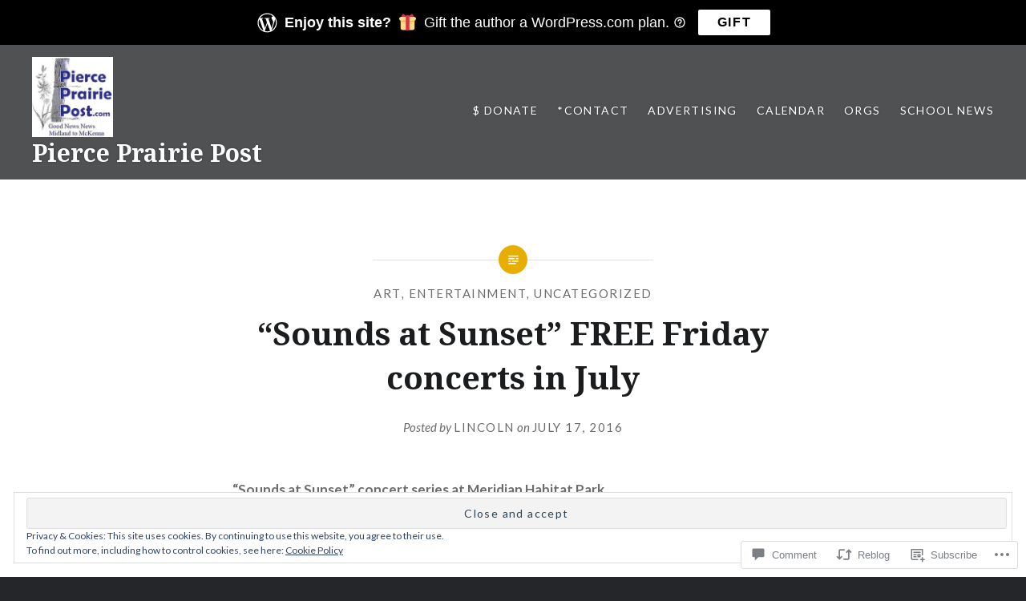

--- FILE ---
content_type: text/html; charset=UTF-8
request_url: https://pierceprairiepost.com/2016/07/17/sounds-at-sunset-free-friday-concerts-in-july/
body_size: 31376
content:
<!DOCTYPE html>
<html lang="en">
<head>
<meta charset="UTF-8">
<meta name="viewport" content="width=device-width, initial-scale=1">
<link rel="profile" href="http://gmpg.org/xfn/11">
<link rel="pingback" href="https://pierceprairiepost.com/xmlrpc.php">

<title>“Sounds at Sunset” FREE Friday concerts in July &#8211; Pierce Prairie Post</title>
<meta name='robots' content='max-image-preview:large' />
<meta name="google-site-verification" content="&lt;!-- Global site tag (gtag.js) - Google Analytics --&gt; &lt;script async src=https://www.googlet" />
<meta name="msvalidate.01" content="&lt;?xml version=1.0?&gt; &lt;users&gt; 	&lt;user&gt;AB75F0BCE24647F68D388D3AA5F009BB&lt;/user&gt; &amp;" />

<!-- Async WordPress.com Remote Login -->
<script id="wpcom_remote_login_js">
var wpcom_remote_login_extra_auth = '';
function wpcom_remote_login_remove_dom_node_id( element_id ) {
	var dom_node = document.getElementById( element_id );
	if ( dom_node ) { dom_node.parentNode.removeChild( dom_node ); }
}
function wpcom_remote_login_remove_dom_node_classes( class_name ) {
	var dom_nodes = document.querySelectorAll( '.' + class_name );
	for ( var i = 0; i < dom_nodes.length; i++ ) {
		dom_nodes[ i ].parentNode.removeChild( dom_nodes[ i ] );
	}
}
function wpcom_remote_login_final_cleanup() {
	wpcom_remote_login_remove_dom_node_classes( "wpcom_remote_login_msg" );
	wpcom_remote_login_remove_dom_node_id( "wpcom_remote_login_key" );
	wpcom_remote_login_remove_dom_node_id( "wpcom_remote_login_validate" );
	wpcom_remote_login_remove_dom_node_id( "wpcom_remote_login_js" );
	wpcom_remote_login_remove_dom_node_id( "wpcom_request_access_iframe" );
	wpcom_remote_login_remove_dom_node_id( "wpcom_request_access_styles" );
}

// Watch for messages back from the remote login
window.addEventListener( "message", function( e ) {
	if ( e.origin === "https://r-login.wordpress.com" ) {
		var data = {};
		try {
			data = JSON.parse( e.data );
		} catch( e ) {
			wpcom_remote_login_final_cleanup();
			return;
		}

		if ( data.msg === 'LOGIN' ) {
			// Clean up the login check iframe
			wpcom_remote_login_remove_dom_node_id( "wpcom_remote_login_key" );

			var id_regex = new RegExp( /^[0-9]+$/ );
			var token_regex = new RegExp( /^.*|.*|.*$/ );
			if (
				token_regex.test( data.token )
				&& id_regex.test( data.wpcomid )
			) {
				// We have everything we need to ask for a login
				var script = document.createElement( "script" );
				script.setAttribute( "id", "wpcom_remote_login_validate" );
				script.src = '/remote-login.php?wpcom_remote_login=validate'
					+ '&wpcomid=' + data.wpcomid
					+ '&token=' + encodeURIComponent( data.token )
					+ '&host=' + window.location.protocol
					+ '//' + window.location.hostname
					+ '&postid=13265'
					+ '&is_singular=1';
				document.body.appendChild( script );
			}

			return;
		}

		// Safari ITP, not logged in, so redirect
		if ( data.msg === 'LOGIN-REDIRECT' ) {
			window.location = 'https://wordpress.com/log-in?redirect_to=' + window.location.href;
			return;
		}

		// Safari ITP, storage access failed, remove the request
		if ( data.msg === 'LOGIN-REMOVE' ) {
			var css_zap = 'html { -webkit-transition: margin-top 1s; transition: margin-top 1s; } /* 9001 */ html { margin-top: 0 !important; } * html body { margin-top: 0 !important; } @media screen and ( max-width: 782px ) { html { margin-top: 0 !important; } * html body { margin-top: 0 !important; } }';
			var style_zap = document.createElement( 'style' );
			style_zap.type = 'text/css';
			style_zap.appendChild( document.createTextNode( css_zap ) );
			document.body.appendChild( style_zap );

			var e = document.getElementById( 'wpcom_request_access_iframe' );
			e.parentNode.removeChild( e );

			document.cookie = 'wordpress_com_login_access=denied; path=/; max-age=31536000';

			return;
		}

		// Safari ITP
		if ( data.msg === 'REQUEST_ACCESS' ) {
			console.log( 'request access: safari' );

			// Check ITP iframe enable/disable knob
			if ( wpcom_remote_login_extra_auth !== 'safari_itp_iframe' ) {
				return;
			}

			// If we are in a "private window" there is no ITP.
			var private_window = false;
			try {
				var opendb = window.openDatabase( null, null, null, null );
			} catch( e ) {
				private_window = true;
			}

			if ( private_window ) {
				console.log( 'private window' );
				return;
			}

			var iframe = document.createElement( 'iframe' );
			iframe.id = 'wpcom_request_access_iframe';
			iframe.setAttribute( 'scrolling', 'no' );
			iframe.setAttribute( 'sandbox', 'allow-storage-access-by-user-activation allow-scripts allow-same-origin allow-top-navigation-by-user-activation' );
			iframe.src = 'https://r-login.wordpress.com/remote-login.php?wpcom_remote_login=request_access&origin=' + encodeURIComponent( data.origin ) + '&wpcomid=' + encodeURIComponent( data.wpcomid );

			var css = 'html { -webkit-transition: margin-top 1s; transition: margin-top 1s; } /* 9001 */ html { margin-top: 46px !important; } * html body { margin-top: 46px !important; } @media screen and ( max-width: 660px ) { html { margin-top: 71px !important; } * html body { margin-top: 71px !important; } #wpcom_request_access_iframe { display: block; height: 71px !important; } } #wpcom_request_access_iframe { border: 0px; height: 46px; position: fixed; top: 0; left: 0; width: 100%; min-width: 100%; z-index: 99999; background: #23282d; } ';

			var style = document.createElement( 'style' );
			style.type = 'text/css';
			style.id = 'wpcom_request_access_styles';
			style.appendChild( document.createTextNode( css ) );
			document.body.appendChild( style );

			document.body.appendChild( iframe );
		}

		if ( data.msg === 'DONE' ) {
			wpcom_remote_login_final_cleanup();
		}
	}
}, false );

// Inject the remote login iframe after the page has had a chance to load
// more critical resources
window.addEventListener( "DOMContentLoaded", function( e ) {
	var iframe = document.createElement( "iframe" );
	iframe.style.display = "none";
	iframe.setAttribute( "scrolling", "no" );
	iframe.setAttribute( "id", "wpcom_remote_login_key" );
	iframe.src = "https://r-login.wordpress.com/remote-login.php"
		+ "?wpcom_remote_login=key"
		+ "&origin=aHR0cHM6Ly9waWVyY2VwcmFpcmllcG9zdC5jb20%3D"
		+ "&wpcomid=39448006"
		+ "&time=" + Math.floor( Date.now() / 1000 );
	document.body.appendChild( iframe );
}, false );
</script>
<link rel='dns-prefetch' href='//s0.wp.com' />
<link rel='dns-prefetch' href='//widgets.wp.com' />
<link rel='dns-prefetch' href='//fonts-api.wp.com' />
<link rel="alternate" type="application/rss+xml" title="Pierce Prairie Post &raquo; Feed" href="https://pierceprairiepost.com/feed/" />
<link rel="alternate" type="application/rss+xml" title="Pierce Prairie Post &raquo; Comments Feed" href="https://pierceprairiepost.com/comments/feed/" />
<link rel="alternate" type="application/rss+xml" title="Pierce Prairie Post &raquo; “Sounds at Sunset” FREE Friday concerts in July Comments Feed" href="https://pierceprairiepost.com/2016/07/17/sounds-at-sunset-free-friday-concerts-in-july/feed/" />
	<script type="text/javascript">
		/* <![CDATA[ */
		function addLoadEvent(func) {
			var oldonload = window.onload;
			if (typeof window.onload != 'function') {
				window.onload = func;
			} else {
				window.onload = function () {
					oldonload();
					func();
				}
			}
		}
		/* ]]> */
	</script>
	<link crossorigin='anonymous' rel='stylesheet' id='all-css-0-1' href='/_static/??/wp-content/mu-plugins/widgets/eu-cookie-law/templates/style.css,/wp-content/mu-plugins/likes/jetpack-likes.css?m=1743883414j&cssminify=yes' type='text/css' media='all' />
<style id='wp-emoji-styles-inline-css'>

	img.wp-smiley, img.emoji {
		display: inline !important;
		border: none !important;
		box-shadow: none !important;
		height: 1em !important;
		width: 1em !important;
		margin: 0 0.07em !important;
		vertical-align: -0.1em !important;
		background: none !important;
		padding: 0 !important;
	}
/*# sourceURL=wp-emoji-styles-inline-css */
</style>
<link crossorigin='anonymous' rel='stylesheet' id='all-css-2-1' href='/wp-content/plugins/gutenberg-core/v22.2.0/build/styles/block-library/style.css?m=1764855221i&cssminify=yes' type='text/css' media='all' />
<style id='wp-block-library-inline-css'>
.has-text-align-justify {
	text-align:justify;
}
.has-text-align-justify{text-align:justify;}

/*# sourceURL=wp-block-library-inline-css */
</style><style id='wp-block-preformatted-inline-css'>
.wp-block-preformatted{box-sizing:border-box;white-space:pre-wrap}:where(.wp-block-preformatted.has-background){padding:1.25em 2.375em}
/*# sourceURL=/wp-content/plugins/gutenberg-core/v22.2.0/build/styles/block-library/preformatted/style.css */
</style>
<style id='wp-block-image-inline-css'>
.wp-block-image>a,.wp-block-image>figure>a{display:inline-block}.wp-block-image img{box-sizing:border-box;height:auto;max-width:100%;vertical-align:bottom}@media not (prefers-reduced-motion){.wp-block-image img.hide{visibility:hidden}.wp-block-image img.show{animation:show-content-image .4s}}.wp-block-image[style*=border-radius] img,.wp-block-image[style*=border-radius]>a{border-radius:inherit}.wp-block-image.has-custom-border img{box-sizing:border-box}.wp-block-image.aligncenter{text-align:center}.wp-block-image.alignfull>a,.wp-block-image.alignwide>a{width:100%}.wp-block-image.alignfull img,.wp-block-image.alignwide img{height:auto;width:100%}.wp-block-image .aligncenter,.wp-block-image .alignleft,.wp-block-image .alignright,.wp-block-image.aligncenter,.wp-block-image.alignleft,.wp-block-image.alignright{display:table}.wp-block-image .aligncenter>figcaption,.wp-block-image .alignleft>figcaption,.wp-block-image .alignright>figcaption,.wp-block-image.aligncenter>figcaption,.wp-block-image.alignleft>figcaption,.wp-block-image.alignright>figcaption{caption-side:bottom;display:table-caption}.wp-block-image .alignleft{float:left;margin:.5em 1em .5em 0}.wp-block-image .alignright{float:right;margin:.5em 0 .5em 1em}.wp-block-image .aligncenter{margin-left:auto;margin-right:auto}.wp-block-image :where(figcaption){margin-bottom:1em;margin-top:.5em}.wp-block-image.is-style-circle-mask img{border-radius:9999px}@supports ((-webkit-mask-image:none) or (mask-image:none)) or (-webkit-mask-image:none){.wp-block-image.is-style-circle-mask img{border-radius:0;-webkit-mask-image:url('data:image/svg+xml;utf8,<svg viewBox="0 0 100 100" xmlns="http://www.w3.org/2000/svg"><circle cx="50" cy="50" r="50"/></svg>');mask-image:url('data:image/svg+xml;utf8,<svg viewBox="0 0 100 100" xmlns="http://www.w3.org/2000/svg"><circle cx="50" cy="50" r="50"/></svg>');mask-mode:alpha;-webkit-mask-position:center;mask-position:center;-webkit-mask-repeat:no-repeat;mask-repeat:no-repeat;-webkit-mask-size:contain;mask-size:contain}}:root :where(.wp-block-image.is-style-rounded img,.wp-block-image .is-style-rounded img){border-radius:9999px}.wp-block-image figure{margin:0}.wp-lightbox-container{display:flex;flex-direction:column;position:relative}.wp-lightbox-container img{cursor:zoom-in}.wp-lightbox-container img:hover+button{opacity:1}.wp-lightbox-container button{align-items:center;backdrop-filter:blur(16px) saturate(180%);background-color:#5a5a5a40;border:none;border-radius:4px;cursor:zoom-in;display:flex;height:20px;justify-content:center;opacity:0;padding:0;position:absolute;right:16px;text-align:center;top:16px;width:20px;z-index:100}@media not (prefers-reduced-motion){.wp-lightbox-container button{transition:opacity .2s ease}}.wp-lightbox-container button:focus-visible{outline:3px auto #5a5a5a40;outline:3px auto -webkit-focus-ring-color;outline-offset:3px}.wp-lightbox-container button:hover{cursor:pointer;opacity:1}.wp-lightbox-container button:focus{opacity:1}.wp-lightbox-container button:focus,.wp-lightbox-container button:hover,.wp-lightbox-container button:not(:hover):not(:active):not(.has-background){background-color:#5a5a5a40;border:none}.wp-lightbox-overlay{box-sizing:border-box;cursor:zoom-out;height:100vh;left:0;overflow:hidden;position:fixed;top:0;visibility:hidden;width:100%;z-index:100000}.wp-lightbox-overlay .close-button{align-items:center;cursor:pointer;display:flex;justify-content:center;min-height:40px;min-width:40px;padding:0;position:absolute;right:calc(env(safe-area-inset-right) + 16px);top:calc(env(safe-area-inset-top) + 16px);z-index:5000000}.wp-lightbox-overlay .close-button:focus,.wp-lightbox-overlay .close-button:hover,.wp-lightbox-overlay .close-button:not(:hover):not(:active):not(.has-background){background:none;border:none}.wp-lightbox-overlay .lightbox-image-container{height:var(--wp--lightbox-container-height);left:50%;overflow:hidden;position:absolute;top:50%;transform:translate(-50%,-50%);transform-origin:top left;width:var(--wp--lightbox-container-width);z-index:9999999999}.wp-lightbox-overlay .wp-block-image{align-items:center;box-sizing:border-box;display:flex;height:100%;justify-content:center;margin:0;position:relative;transform-origin:0 0;width:100%;z-index:3000000}.wp-lightbox-overlay .wp-block-image img{height:var(--wp--lightbox-image-height);min-height:var(--wp--lightbox-image-height);min-width:var(--wp--lightbox-image-width);width:var(--wp--lightbox-image-width)}.wp-lightbox-overlay .wp-block-image figcaption{display:none}.wp-lightbox-overlay button{background:none;border:none}.wp-lightbox-overlay .scrim{background-color:#fff;height:100%;opacity:.9;position:absolute;width:100%;z-index:2000000}.wp-lightbox-overlay.active{visibility:visible}@media not (prefers-reduced-motion){.wp-lightbox-overlay.active{animation:turn-on-visibility .25s both}.wp-lightbox-overlay.active img{animation:turn-on-visibility .35s both}.wp-lightbox-overlay.show-closing-animation:not(.active){animation:turn-off-visibility .35s both}.wp-lightbox-overlay.show-closing-animation:not(.active) img{animation:turn-off-visibility .25s both}.wp-lightbox-overlay.zoom.active{animation:none;opacity:1;visibility:visible}.wp-lightbox-overlay.zoom.active .lightbox-image-container{animation:lightbox-zoom-in .4s}.wp-lightbox-overlay.zoom.active .lightbox-image-container img{animation:none}.wp-lightbox-overlay.zoom.active .scrim{animation:turn-on-visibility .4s forwards}.wp-lightbox-overlay.zoom.show-closing-animation:not(.active){animation:none}.wp-lightbox-overlay.zoom.show-closing-animation:not(.active) .lightbox-image-container{animation:lightbox-zoom-out .4s}.wp-lightbox-overlay.zoom.show-closing-animation:not(.active) .lightbox-image-container img{animation:none}.wp-lightbox-overlay.zoom.show-closing-animation:not(.active) .scrim{animation:turn-off-visibility .4s forwards}}@keyframes show-content-image{0%{visibility:hidden}99%{visibility:hidden}to{visibility:visible}}@keyframes turn-on-visibility{0%{opacity:0}to{opacity:1}}@keyframes turn-off-visibility{0%{opacity:1;visibility:visible}99%{opacity:0;visibility:visible}to{opacity:0;visibility:hidden}}@keyframes lightbox-zoom-in{0%{transform:translate(calc((-100vw + var(--wp--lightbox-scrollbar-width))/2 + var(--wp--lightbox-initial-left-position)),calc(-50vh + var(--wp--lightbox-initial-top-position))) scale(var(--wp--lightbox-scale))}to{transform:translate(-50%,-50%) scale(1)}}@keyframes lightbox-zoom-out{0%{transform:translate(-50%,-50%) scale(1);visibility:visible}99%{visibility:visible}to{transform:translate(calc((-100vw + var(--wp--lightbox-scrollbar-width))/2 + var(--wp--lightbox-initial-left-position)),calc(-50vh + var(--wp--lightbox-initial-top-position))) scale(var(--wp--lightbox-scale));visibility:hidden}}
/*# sourceURL=/wp-content/plugins/gutenberg-core/v22.2.0/build/styles/block-library/image/style.css */
</style>
<style id='global-styles-inline-css'>
:root{--wp--preset--aspect-ratio--square: 1;--wp--preset--aspect-ratio--4-3: 4/3;--wp--preset--aspect-ratio--3-4: 3/4;--wp--preset--aspect-ratio--3-2: 3/2;--wp--preset--aspect-ratio--2-3: 2/3;--wp--preset--aspect-ratio--16-9: 16/9;--wp--preset--aspect-ratio--9-16: 9/16;--wp--preset--color--black: #000000;--wp--preset--color--cyan-bluish-gray: #abb8c3;--wp--preset--color--white: #ffffff;--wp--preset--color--pale-pink: #f78da7;--wp--preset--color--vivid-red: #cf2e2e;--wp--preset--color--luminous-vivid-orange: #ff6900;--wp--preset--color--luminous-vivid-amber: #fcb900;--wp--preset--color--light-green-cyan: #7bdcb5;--wp--preset--color--vivid-green-cyan: #00d084;--wp--preset--color--pale-cyan-blue: #8ed1fc;--wp--preset--color--vivid-cyan-blue: #0693e3;--wp--preset--color--vivid-purple: #9b51e0;--wp--preset--gradient--vivid-cyan-blue-to-vivid-purple: linear-gradient(135deg,rgb(6,147,227) 0%,rgb(155,81,224) 100%);--wp--preset--gradient--light-green-cyan-to-vivid-green-cyan: linear-gradient(135deg,rgb(122,220,180) 0%,rgb(0,208,130) 100%);--wp--preset--gradient--luminous-vivid-amber-to-luminous-vivid-orange: linear-gradient(135deg,rgb(252,185,0) 0%,rgb(255,105,0) 100%);--wp--preset--gradient--luminous-vivid-orange-to-vivid-red: linear-gradient(135deg,rgb(255,105,0) 0%,rgb(207,46,46) 100%);--wp--preset--gradient--very-light-gray-to-cyan-bluish-gray: linear-gradient(135deg,rgb(238,238,238) 0%,rgb(169,184,195) 100%);--wp--preset--gradient--cool-to-warm-spectrum: linear-gradient(135deg,rgb(74,234,220) 0%,rgb(151,120,209) 20%,rgb(207,42,186) 40%,rgb(238,44,130) 60%,rgb(251,105,98) 80%,rgb(254,248,76) 100%);--wp--preset--gradient--blush-light-purple: linear-gradient(135deg,rgb(255,206,236) 0%,rgb(152,150,240) 100%);--wp--preset--gradient--blush-bordeaux: linear-gradient(135deg,rgb(254,205,165) 0%,rgb(254,45,45) 50%,rgb(107,0,62) 100%);--wp--preset--gradient--luminous-dusk: linear-gradient(135deg,rgb(255,203,112) 0%,rgb(199,81,192) 50%,rgb(65,88,208) 100%);--wp--preset--gradient--pale-ocean: linear-gradient(135deg,rgb(255,245,203) 0%,rgb(182,227,212) 50%,rgb(51,167,181) 100%);--wp--preset--gradient--electric-grass: linear-gradient(135deg,rgb(202,248,128) 0%,rgb(113,206,126) 100%);--wp--preset--gradient--midnight: linear-gradient(135deg,rgb(2,3,129) 0%,rgb(40,116,252) 100%);--wp--preset--font-size--small: 13px;--wp--preset--font-size--medium: 20px;--wp--preset--font-size--large: 36px;--wp--preset--font-size--x-large: 42px;--wp--preset--font-family--albert-sans: 'Albert Sans', sans-serif;--wp--preset--font-family--alegreya: Alegreya, serif;--wp--preset--font-family--arvo: Arvo, serif;--wp--preset--font-family--bodoni-moda: 'Bodoni Moda', serif;--wp--preset--font-family--bricolage-grotesque: 'Bricolage Grotesque', sans-serif;--wp--preset--font-family--cabin: Cabin, sans-serif;--wp--preset--font-family--chivo: Chivo, sans-serif;--wp--preset--font-family--commissioner: Commissioner, sans-serif;--wp--preset--font-family--cormorant: Cormorant, serif;--wp--preset--font-family--courier-prime: 'Courier Prime', monospace;--wp--preset--font-family--crimson-pro: 'Crimson Pro', serif;--wp--preset--font-family--dm-mono: 'DM Mono', monospace;--wp--preset--font-family--dm-sans: 'DM Sans', sans-serif;--wp--preset--font-family--dm-serif-display: 'DM Serif Display', serif;--wp--preset--font-family--domine: Domine, serif;--wp--preset--font-family--eb-garamond: 'EB Garamond', serif;--wp--preset--font-family--epilogue: Epilogue, sans-serif;--wp--preset--font-family--fahkwang: Fahkwang, sans-serif;--wp--preset--font-family--figtree: Figtree, sans-serif;--wp--preset--font-family--fira-sans: 'Fira Sans', sans-serif;--wp--preset--font-family--fjalla-one: 'Fjalla One', sans-serif;--wp--preset--font-family--fraunces: Fraunces, serif;--wp--preset--font-family--gabarito: Gabarito, system-ui;--wp--preset--font-family--ibm-plex-mono: 'IBM Plex Mono', monospace;--wp--preset--font-family--ibm-plex-sans: 'IBM Plex Sans', sans-serif;--wp--preset--font-family--ibarra-real-nova: 'Ibarra Real Nova', serif;--wp--preset--font-family--instrument-serif: 'Instrument Serif', serif;--wp--preset--font-family--inter: Inter, sans-serif;--wp--preset--font-family--josefin-sans: 'Josefin Sans', sans-serif;--wp--preset--font-family--jost: Jost, sans-serif;--wp--preset--font-family--libre-baskerville: 'Libre Baskerville', serif;--wp--preset--font-family--libre-franklin: 'Libre Franklin', sans-serif;--wp--preset--font-family--literata: Literata, serif;--wp--preset--font-family--lora: Lora, serif;--wp--preset--font-family--merriweather: Merriweather, serif;--wp--preset--font-family--montserrat: Montserrat, sans-serif;--wp--preset--font-family--newsreader: Newsreader, serif;--wp--preset--font-family--noto-sans-mono: 'Noto Sans Mono', sans-serif;--wp--preset--font-family--nunito: Nunito, sans-serif;--wp--preset--font-family--open-sans: 'Open Sans', sans-serif;--wp--preset--font-family--overpass: Overpass, sans-serif;--wp--preset--font-family--pt-serif: 'PT Serif', serif;--wp--preset--font-family--petrona: Petrona, serif;--wp--preset--font-family--piazzolla: Piazzolla, serif;--wp--preset--font-family--playfair-display: 'Playfair Display', serif;--wp--preset--font-family--plus-jakarta-sans: 'Plus Jakarta Sans', sans-serif;--wp--preset--font-family--poppins: Poppins, sans-serif;--wp--preset--font-family--raleway: Raleway, sans-serif;--wp--preset--font-family--roboto: Roboto, sans-serif;--wp--preset--font-family--roboto-slab: 'Roboto Slab', serif;--wp--preset--font-family--rubik: Rubik, sans-serif;--wp--preset--font-family--rufina: Rufina, serif;--wp--preset--font-family--sora: Sora, sans-serif;--wp--preset--font-family--source-sans-3: 'Source Sans 3', sans-serif;--wp--preset--font-family--source-serif-4: 'Source Serif 4', serif;--wp--preset--font-family--space-mono: 'Space Mono', monospace;--wp--preset--font-family--syne: Syne, sans-serif;--wp--preset--font-family--texturina: Texturina, serif;--wp--preset--font-family--urbanist: Urbanist, sans-serif;--wp--preset--font-family--work-sans: 'Work Sans', sans-serif;--wp--preset--spacing--20: 0.44rem;--wp--preset--spacing--30: 0.67rem;--wp--preset--spacing--40: 1rem;--wp--preset--spacing--50: 1.5rem;--wp--preset--spacing--60: 2.25rem;--wp--preset--spacing--70: 3.38rem;--wp--preset--spacing--80: 5.06rem;--wp--preset--shadow--natural: 6px 6px 9px rgba(0, 0, 0, 0.2);--wp--preset--shadow--deep: 12px 12px 50px rgba(0, 0, 0, 0.4);--wp--preset--shadow--sharp: 6px 6px 0px rgba(0, 0, 0, 0.2);--wp--preset--shadow--outlined: 6px 6px 0px -3px rgb(255, 255, 255), 6px 6px rgb(0, 0, 0);--wp--preset--shadow--crisp: 6px 6px 0px rgb(0, 0, 0);}:where(.is-layout-flex){gap: 0.5em;}:where(.is-layout-grid){gap: 0.5em;}body .is-layout-flex{display: flex;}.is-layout-flex{flex-wrap: wrap;align-items: center;}.is-layout-flex > :is(*, div){margin: 0;}body .is-layout-grid{display: grid;}.is-layout-grid > :is(*, div){margin: 0;}:where(.wp-block-columns.is-layout-flex){gap: 2em;}:where(.wp-block-columns.is-layout-grid){gap: 2em;}:where(.wp-block-post-template.is-layout-flex){gap: 1.25em;}:where(.wp-block-post-template.is-layout-grid){gap: 1.25em;}.has-black-color{color: var(--wp--preset--color--black) !important;}.has-cyan-bluish-gray-color{color: var(--wp--preset--color--cyan-bluish-gray) !important;}.has-white-color{color: var(--wp--preset--color--white) !important;}.has-pale-pink-color{color: var(--wp--preset--color--pale-pink) !important;}.has-vivid-red-color{color: var(--wp--preset--color--vivid-red) !important;}.has-luminous-vivid-orange-color{color: var(--wp--preset--color--luminous-vivid-orange) !important;}.has-luminous-vivid-amber-color{color: var(--wp--preset--color--luminous-vivid-amber) !important;}.has-light-green-cyan-color{color: var(--wp--preset--color--light-green-cyan) !important;}.has-vivid-green-cyan-color{color: var(--wp--preset--color--vivid-green-cyan) !important;}.has-pale-cyan-blue-color{color: var(--wp--preset--color--pale-cyan-blue) !important;}.has-vivid-cyan-blue-color{color: var(--wp--preset--color--vivid-cyan-blue) !important;}.has-vivid-purple-color{color: var(--wp--preset--color--vivid-purple) !important;}.has-black-background-color{background-color: var(--wp--preset--color--black) !important;}.has-cyan-bluish-gray-background-color{background-color: var(--wp--preset--color--cyan-bluish-gray) !important;}.has-white-background-color{background-color: var(--wp--preset--color--white) !important;}.has-pale-pink-background-color{background-color: var(--wp--preset--color--pale-pink) !important;}.has-vivid-red-background-color{background-color: var(--wp--preset--color--vivid-red) !important;}.has-luminous-vivid-orange-background-color{background-color: var(--wp--preset--color--luminous-vivid-orange) !important;}.has-luminous-vivid-amber-background-color{background-color: var(--wp--preset--color--luminous-vivid-amber) !important;}.has-light-green-cyan-background-color{background-color: var(--wp--preset--color--light-green-cyan) !important;}.has-vivid-green-cyan-background-color{background-color: var(--wp--preset--color--vivid-green-cyan) !important;}.has-pale-cyan-blue-background-color{background-color: var(--wp--preset--color--pale-cyan-blue) !important;}.has-vivid-cyan-blue-background-color{background-color: var(--wp--preset--color--vivid-cyan-blue) !important;}.has-vivid-purple-background-color{background-color: var(--wp--preset--color--vivid-purple) !important;}.has-black-border-color{border-color: var(--wp--preset--color--black) !important;}.has-cyan-bluish-gray-border-color{border-color: var(--wp--preset--color--cyan-bluish-gray) !important;}.has-white-border-color{border-color: var(--wp--preset--color--white) !important;}.has-pale-pink-border-color{border-color: var(--wp--preset--color--pale-pink) !important;}.has-vivid-red-border-color{border-color: var(--wp--preset--color--vivid-red) !important;}.has-luminous-vivid-orange-border-color{border-color: var(--wp--preset--color--luminous-vivid-orange) !important;}.has-luminous-vivid-amber-border-color{border-color: var(--wp--preset--color--luminous-vivid-amber) !important;}.has-light-green-cyan-border-color{border-color: var(--wp--preset--color--light-green-cyan) !important;}.has-vivid-green-cyan-border-color{border-color: var(--wp--preset--color--vivid-green-cyan) !important;}.has-pale-cyan-blue-border-color{border-color: var(--wp--preset--color--pale-cyan-blue) !important;}.has-vivid-cyan-blue-border-color{border-color: var(--wp--preset--color--vivid-cyan-blue) !important;}.has-vivid-purple-border-color{border-color: var(--wp--preset--color--vivid-purple) !important;}.has-vivid-cyan-blue-to-vivid-purple-gradient-background{background: var(--wp--preset--gradient--vivid-cyan-blue-to-vivid-purple) !important;}.has-light-green-cyan-to-vivid-green-cyan-gradient-background{background: var(--wp--preset--gradient--light-green-cyan-to-vivid-green-cyan) !important;}.has-luminous-vivid-amber-to-luminous-vivid-orange-gradient-background{background: var(--wp--preset--gradient--luminous-vivid-amber-to-luminous-vivid-orange) !important;}.has-luminous-vivid-orange-to-vivid-red-gradient-background{background: var(--wp--preset--gradient--luminous-vivid-orange-to-vivid-red) !important;}.has-very-light-gray-to-cyan-bluish-gray-gradient-background{background: var(--wp--preset--gradient--very-light-gray-to-cyan-bluish-gray) !important;}.has-cool-to-warm-spectrum-gradient-background{background: var(--wp--preset--gradient--cool-to-warm-spectrum) !important;}.has-blush-light-purple-gradient-background{background: var(--wp--preset--gradient--blush-light-purple) !important;}.has-blush-bordeaux-gradient-background{background: var(--wp--preset--gradient--blush-bordeaux) !important;}.has-luminous-dusk-gradient-background{background: var(--wp--preset--gradient--luminous-dusk) !important;}.has-pale-ocean-gradient-background{background: var(--wp--preset--gradient--pale-ocean) !important;}.has-electric-grass-gradient-background{background: var(--wp--preset--gradient--electric-grass) !important;}.has-midnight-gradient-background{background: var(--wp--preset--gradient--midnight) !important;}.has-small-font-size{font-size: var(--wp--preset--font-size--small) !important;}.has-medium-font-size{font-size: var(--wp--preset--font-size--medium) !important;}.has-large-font-size{font-size: var(--wp--preset--font-size--large) !important;}.has-x-large-font-size{font-size: var(--wp--preset--font-size--x-large) !important;}.has-albert-sans-font-family{font-family: var(--wp--preset--font-family--albert-sans) !important;}.has-alegreya-font-family{font-family: var(--wp--preset--font-family--alegreya) !important;}.has-arvo-font-family{font-family: var(--wp--preset--font-family--arvo) !important;}.has-bodoni-moda-font-family{font-family: var(--wp--preset--font-family--bodoni-moda) !important;}.has-bricolage-grotesque-font-family{font-family: var(--wp--preset--font-family--bricolage-grotesque) !important;}.has-cabin-font-family{font-family: var(--wp--preset--font-family--cabin) !important;}.has-chivo-font-family{font-family: var(--wp--preset--font-family--chivo) !important;}.has-commissioner-font-family{font-family: var(--wp--preset--font-family--commissioner) !important;}.has-cormorant-font-family{font-family: var(--wp--preset--font-family--cormorant) !important;}.has-courier-prime-font-family{font-family: var(--wp--preset--font-family--courier-prime) !important;}.has-crimson-pro-font-family{font-family: var(--wp--preset--font-family--crimson-pro) !important;}.has-dm-mono-font-family{font-family: var(--wp--preset--font-family--dm-mono) !important;}.has-dm-sans-font-family{font-family: var(--wp--preset--font-family--dm-sans) !important;}.has-dm-serif-display-font-family{font-family: var(--wp--preset--font-family--dm-serif-display) !important;}.has-domine-font-family{font-family: var(--wp--preset--font-family--domine) !important;}.has-eb-garamond-font-family{font-family: var(--wp--preset--font-family--eb-garamond) !important;}.has-epilogue-font-family{font-family: var(--wp--preset--font-family--epilogue) !important;}.has-fahkwang-font-family{font-family: var(--wp--preset--font-family--fahkwang) !important;}.has-figtree-font-family{font-family: var(--wp--preset--font-family--figtree) !important;}.has-fira-sans-font-family{font-family: var(--wp--preset--font-family--fira-sans) !important;}.has-fjalla-one-font-family{font-family: var(--wp--preset--font-family--fjalla-one) !important;}.has-fraunces-font-family{font-family: var(--wp--preset--font-family--fraunces) !important;}.has-gabarito-font-family{font-family: var(--wp--preset--font-family--gabarito) !important;}.has-ibm-plex-mono-font-family{font-family: var(--wp--preset--font-family--ibm-plex-mono) !important;}.has-ibm-plex-sans-font-family{font-family: var(--wp--preset--font-family--ibm-plex-sans) !important;}.has-ibarra-real-nova-font-family{font-family: var(--wp--preset--font-family--ibarra-real-nova) !important;}.has-instrument-serif-font-family{font-family: var(--wp--preset--font-family--instrument-serif) !important;}.has-inter-font-family{font-family: var(--wp--preset--font-family--inter) !important;}.has-josefin-sans-font-family{font-family: var(--wp--preset--font-family--josefin-sans) !important;}.has-jost-font-family{font-family: var(--wp--preset--font-family--jost) !important;}.has-libre-baskerville-font-family{font-family: var(--wp--preset--font-family--libre-baskerville) !important;}.has-libre-franklin-font-family{font-family: var(--wp--preset--font-family--libre-franklin) !important;}.has-literata-font-family{font-family: var(--wp--preset--font-family--literata) !important;}.has-lora-font-family{font-family: var(--wp--preset--font-family--lora) !important;}.has-merriweather-font-family{font-family: var(--wp--preset--font-family--merriweather) !important;}.has-montserrat-font-family{font-family: var(--wp--preset--font-family--montserrat) !important;}.has-newsreader-font-family{font-family: var(--wp--preset--font-family--newsreader) !important;}.has-noto-sans-mono-font-family{font-family: var(--wp--preset--font-family--noto-sans-mono) !important;}.has-nunito-font-family{font-family: var(--wp--preset--font-family--nunito) !important;}.has-open-sans-font-family{font-family: var(--wp--preset--font-family--open-sans) !important;}.has-overpass-font-family{font-family: var(--wp--preset--font-family--overpass) !important;}.has-pt-serif-font-family{font-family: var(--wp--preset--font-family--pt-serif) !important;}.has-petrona-font-family{font-family: var(--wp--preset--font-family--petrona) !important;}.has-piazzolla-font-family{font-family: var(--wp--preset--font-family--piazzolla) !important;}.has-playfair-display-font-family{font-family: var(--wp--preset--font-family--playfair-display) !important;}.has-plus-jakarta-sans-font-family{font-family: var(--wp--preset--font-family--plus-jakarta-sans) !important;}.has-poppins-font-family{font-family: var(--wp--preset--font-family--poppins) !important;}.has-raleway-font-family{font-family: var(--wp--preset--font-family--raleway) !important;}.has-roboto-font-family{font-family: var(--wp--preset--font-family--roboto) !important;}.has-roboto-slab-font-family{font-family: var(--wp--preset--font-family--roboto-slab) !important;}.has-rubik-font-family{font-family: var(--wp--preset--font-family--rubik) !important;}.has-rufina-font-family{font-family: var(--wp--preset--font-family--rufina) !important;}.has-sora-font-family{font-family: var(--wp--preset--font-family--sora) !important;}.has-source-sans-3-font-family{font-family: var(--wp--preset--font-family--source-sans-3) !important;}.has-source-serif-4-font-family{font-family: var(--wp--preset--font-family--source-serif-4) !important;}.has-space-mono-font-family{font-family: var(--wp--preset--font-family--space-mono) !important;}.has-syne-font-family{font-family: var(--wp--preset--font-family--syne) !important;}.has-texturina-font-family{font-family: var(--wp--preset--font-family--texturina) !important;}.has-urbanist-font-family{font-family: var(--wp--preset--font-family--urbanist) !important;}.has-work-sans-font-family{font-family: var(--wp--preset--font-family--work-sans) !important;}
/*# sourceURL=global-styles-inline-css */
</style>

<style id='classic-theme-styles-inline-css'>
/*! This file is auto-generated */
.wp-block-button__link{color:#fff;background-color:#32373c;border-radius:9999px;box-shadow:none;text-decoration:none;padding:calc(.667em + 2px) calc(1.333em + 2px);font-size:1.125em}.wp-block-file__button{background:#32373c;color:#fff;text-decoration:none}
/*# sourceURL=/wp-includes/css/classic-themes.min.css */
</style>
<link crossorigin='anonymous' rel='stylesheet' id='all-css-4-1' href='/_static/??-eJx9jkEOwjAMBD9EcMqBckE8BSWpBSl1EsVO+/26qrgA4mLJuzv2wlJMyEkwCVAzZWqPmBhCrqg6FSegCcIhOpyQNHYMzAf4jS1FGeN9qchsdFJsZOSpIP/jRpTiwsuotJ/YDaCc09u8z5iGXME1yeREYvjCgGsA3+I0wIzV62sVt878uW9lbnTt+rO1p76zl3EFmp5j4Q==&cssminify=yes' type='text/css' media='all' />
<link rel='stylesheet' id='verbum-gutenberg-css-css' href='https://widgets.wp.com/verbum-block-editor/block-editor.css?ver=1738686361' media='all' />
<link crossorigin='anonymous' rel='stylesheet' id='all-css-6-1' href='/wp-content/mu-plugins/jetpack-plugin/moon/_inc/genericons/genericons/genericons.css?m=1753284714i&cssminify=yes' type='text/css' media='all' />
<link rel='stylesheet' id='dyad-fonts-css' href='https://fonts-api.wp.com/css?family=Lato%3A400%2C400italic%2C700%2C700italic%7CNoto+Serif%3A400%2C400italic%2C700%2C700italic&#038;subset=latin%2Clatin-ext' media='all' />
<link crossorigin='anonymous' rel='stylesheet' id='all-css-8-1' href='/_static/??/wp-content/themes/pub/dyad/style.css,/wp-content/themes/pub/dyad/inc/style-wpcom.css?m=1767655388j&cssminify=yes' type='text/css' media='all' />
<style id='jetpack_facebook_likebox-inline-css'>
.widget_facebook_likebox {
	overflow: hidden;
}

/*# sourceURL=/wp-content/mu-plugins/jetpack-plugin/moon/modules/widgets/facebook-likebox/style.css */
</style>
<link crossorigin='anonymous' rel='stylesheet' id='all-css-10-1' href='/_static/??-eJzTLy/QTc7PK0nNK9HPLdUtyClNz8wr1i9KTcrJTwcy0/WTi5G5ekCujj52Temp+bo5+cmJJZn5eSgc3bScxMwikFb7XFtDE1NLExMLc0OTLACohS2q&cssminify=yes' type='text/css' media='all' />
<style id='jetpack-global-styles-frontend-style-inline-css'>
:root { --font-headings: unset; --font-base: unset; --font-headings-default: -apple-system,BlinkMacSystemFont,"Segoe UI",Roboto,Oxygen-Sans,Ubuntu,Cantarell,"Helvetica Neue",sans-serif; --font-base-default: -apple-system,BlinkMacSystemFont,"Segoe UI",Roboto,Oxygen-Sans,Ubuntu,Cantarell,"Helvetica Neue",sans-serif;}
/*# sourceURL=jetpack-global-styles-frontend-style-inline-css */
</style>
<link crossorigin='anonymous' rel='stylesheet' id='all-css-12-1' href='/_static/??-eJyNjcEKwjAQRH/IuFRT6kX8FNkmS5K6yQY3Qfx7bfEiXrwM82B4A49qnJRGpUHupnIPqSgs1Cq624chi6zhO5OCRryTR++fW00l7J3qDv43XVNxoOISsmEJol/wY2uR8vs3WggsM/I6uOTzMI3Hw8lOg11eUT1JKA==&cssminify=yes' type='text/css' media='all' />
<script type="text/javascript" id="wpcom-actionbar-placeholder-js-extra">
/* <![CDATA[ */
var actionbardata = {"siteID":"39448006","postID":"13265","siteURL":"https://pierceprairiepost.com","xhrURL":"https://pierceprairiepost.com/wp-admin/admin-ajax.php","nonce":"783c986058","isLoggedIn":"","statusMessage":"","subsEmailDefault":"instantly","proxyScriptUrl":"https://s0.wp.com/wp-content/js/wpcom-proxy-request.js?m=1513050504i&amp;ver=20211021","shortlink":"https://wp.me/p2Fwea-3rX","i18n":{"followedText":"New posts from this site will now appear in your \u003Ca href=\"https://wordpress.com/reader\"\u003EReader\u003C/a\u003E","foldBar":"Collapse this bar","unfoldBar":"Expand this bar","shortLinkCopied":"Shortlink copied to clipboard."}};
//# sourceURL=wpcom-actionbar-placeholder-js-extra
/* ]]> */
</script>
<script type="text/javascript" id="jetpack-mu-wpcom-settings-js-before">
/* <![CDATA[ */
var JETPACK_MU_WPCOM_SETTINGS = {"assetsUrl":"https://s0.wp.com/wp-content/mu-plugins/jetpack-mu-wpcom-plugin/moon/jetpack_vendor/automattic/jetpack-mu-wpcom/src/build/"};
//# sourceURL=jetpack-mu-wpcom-settings-js-before
/* ]]> */
</script>
<script crossorigin='anonymous' type='text/javascript'  src='/_static/??-eJyFjcsOwiAQRX/I6dSa+lgYvwWBEAgMOAPW/n3bqIk7V2dxT87FqYDOVC1VDIIcKxTOr7kLssN186RjM1a2MTya5fmDLnn6K0HyjlW1v/L37R6zgxKb8yQ4ZTbKCOioRN4hnQo+hw1AmcCZwmvilq7709CPh/54voQFmNpFWg=='></script>
<script type="text/javascript" id="rlt-proxy-js-after">
/* <![CDATA[ */
	rltInitialize( {"token":null,"iframeOrigins":["https:\/\/widgets.wp.com"]} );
//# sourceURL=rlt-proxy-js-after
/* ]]> */
</script>
<link rel="EditURI" type="application/rsd+xml" title="RSD" href="https://pierceprairiepost.wordpress.com/xmlrpc.php?rsd" />
<meta name="generator" content="WordPress.com" />
<link rel="canonical" href="https://pierceprairiepost.com/2016/07/17/sounds-at-sunset-free-friday-concerts-in-july/" />
<link rel='shortlink' href='https://wp.me/p2Fwea-3rX' />
<link rel="alternate" type="application/json+oembed" href="https://public-api.wordpress.com/oembed/?format=json&amp;url=https%3A%2F%2Fpierceprairiepost.com%2F2016%2F07%2F17%2Fsounds-at-sunset-free-friday-concerts-in-july%2F&amp;for=wpcom-auto-discovery" /><link rel="alternate" type="application/xml+oembed" href="https://public-api.wordpress.com/oembed/?format=xml&amp;url=https%3A%2F%2Fpierceprairiepost.com%2F2016%2F07%2F17%2Fsounds-at-sunset-free-friday-concerts-in-july%2F&amp;for=wpcom-auto-discovery" />
<!-- Jetpack Open Graph Tags -->
<meta property="og:type" content="article" />
<meta property="og:title" content="“Sounds at Sunset” FREE Friday concerts in July" />
<meta property="og:url" content="https://pierceprairiepost.com/2016/07/17/sounds-at-sunset-free-friday-concerts-in-july/" />
<meta property="og:description" content="“Sounds at Sunset” concert series at Meridian Habitat Park Sounds of live music will fill the air at Meridian Habitat Park in Puyallup every Friday in July from 7 to 8:30 p.m. The free summer conce…" />
<meta property="article:published_time" content="2016-07-18T06:17:52+00:00" />
<meta property="article:modified_time" content="2016-07-18T06:18:27+00:00" />
<meta property="og:site_name" content="Pierce Prairie Post" />
<meta property="og:image" content="https://pierceprairiepost.com/wp-content/uploads/2023/06/post-logo-sm.webp?w=200" />
<meta property="og:image:width" content="200" />
<meta property="og:image:height" content="200" />
<meta property="og:image:alt" content="" />
<meta property="og:locale" content="en_US" />
<meta property="article:publisher" content="https://www.facebook.com/WordPresscom" />
<meta name="twitter:text:title" content="“Sounds at Sunset” FREE Friday concerts in July" />
<meta name="twitter:image" content="https://pierceprairiepost.com/wp-content/uploads/2023/06/post-logo-sm.webp?w=208" />
<meta name="twitter:card" content="summary" />

<!-- End Jetpack Open Graph Tags -->
<link rel='openid.server' href='https://pierceprairiepost.com/?openidserver=1' />
<link rel='openid.delegate' href='https://pierceprairiepost.com/' />
<link rel="search" type="application/opensearchdescription+xml" href="https://pierceprairiepost.com/osd.xml" title="Pierce Prairie Post" />
<link rel="search" type="application/opensearchdescription+xml" href="https://s1.wp.com/opensearch.xml" title="WordPress.com" />
		<style type="text/css">
			.recentcomments a {
				display: inline !important;
				padding: 0 !important;
				margin: 0 !important;
			}

			table.recentcommentsavatartop img.avatar, table.recentcommentsavatarend img.avatar {
				border: 0px;
				margin: 0;
			}

			table.recentcommentsavatartop a, table.recentcommentsavatarend a {
				border: 0px !important;
				background-color: transparent !important;
			}

			td.recentcommentsavatarend, td.recentcommentsavatartop {
				padding: 0px 0px 1px 0px;
				margin: 0px;
			}

			td.recentcommentstextend {
				border: none !important;
				padding: 0px 0px 2px 10px;
			}

			.rtl td.recentcommentstextend {
				padding: 0px 10px 2px 0px;
			}

			td.recentcommentstexttop {
				border: none;
				padding: 0px 0px 0px 10px;
			}

			.rtl td.recentcommentstexttop {
				padding: 0px 10px 0px 0px;
			}
		</style>
		<meta name="description" content="“Sounds at Sunset” concert series at Meridian Habitat Park Sounds of live music will fill the air at Meridian Habitat Park in Puyallup every Friday in July from 7 to 8:30 p.m. The free summer concerts will feature a variety of local and regional musical styles that appeal to music lovers of all ages and&hellip;" />
		<script type="text/javascript">

			window.doNotSellCallback = function() {

				var linkElements = [
					'a[href="https://wordpress.com/?ref=footer_blog"]',
					'a[href="https://wordpress.com/?ref=footer_website"]',
					'a[href="https://wordpress.com/?ref=vertical_footer"]',
					'a[href^="https://wordpress.com/?ref=footer_segment_"]',
				].join(',');

				var dnsLink = document.createElement( 'a' );
				dnsLink.href = 'https://wordpress.com/advertising-program-optout/';
				dnsLink.classList.add( 'do-not-sell-link' );
				dnsLink.rel = 'nofollow';
				dnsLink.style.marginLeft = '0.5em';
				dnsLink.textContent = 'Do Not Sell or Share My Personal Information';

				var creditLinks = document.querySelectorAll( linkElements );

				if ( 0 === creditLinks.length ) {
					return false;
				}

				Array.prototype.forEach.call( creditLinks, function( el ) {
					el.insertAdjacentElement( 'afterend', dnsLink );
				});

				return true;
			};

		</script>
		<link rel="icon" href="https://pierceprairiepost.com/wp-content/uploads/2023/06/post-logo-sm.webp?w=32" sizes="32x32" />
<link rel="icon" href="https://pierceprairiepost.com/wp-content/uploads/2023/06/post-logo-sm.webp?w=192" sizes="192x192" />
<link rel="apple-touch-icon" href="https://pierceprairiepost.com/wp-content/uploads/2023/06/post-logo-sm.webp?w=180" />
<meta name="msapplication-TileImage" content="https://pierceprairiepost.com/wp-content/uploads/2023/06/post-logo-sm.webp?w=208" />
<!-- Jetpack Google Analytics -->
			<script type='text/javascript'>
				var _gaq = _gaq || [];
				_gaq.push(['_setAccount', 'UA-177866777-1']);
_gaq.push(['_trackPageview']);
				(function() {
					var ga = document.createElement('script'); ga.type = 'text/javascript'; ga.async = true;
					ga.src = ('https:' === document.location.protocol ? 'https://ssl' : 'http://www') + '.google-analytics.com/ga.js';
					var s = document.getElementsByTagName('script')[0]; s.parentNode.insertBefore(ga, s);
				})();
			</script>
			<!-- End Jetpack Google Analytics -->
<script type="text/javascript">
	window.google_analytics_uacct = "UA-52447-2";
</script>

<script type="text/javascript">
	var _gaq = _gaq || [];
	_gaq.push(['_setAccount', 'UA-52447-2']);
	_gaq.push(['_gat._anonymizeIp']);
	_gaq.push(['_setDomainName', 'none']);
	_gaq.push(['_setAllowLinker', true]);
	_gaq.push(['_initData']);
	_gaq.push(['_trackPageview']);

	(function() {
		var ga = document.createElement('script'); ga.type = 'text/javascript'; ga.async = true;
		ga.src = ('https:' == document.location.protocol ? 'https://ssl' : 'http://www') + '.google-analytics.com/ga.js';
		(document.getElementsByTagName('head')[0] || document.getElementsByTagName('body')[0]).appendChild(ga);
	})();
</script>
<link crossorigin='anonymous' rel='stylesheet' id='all-css-0-3' href='/_static/??-eJxdjFEKwjAQBS9k+qhFix/iUaRZY9ia7IZmQ69vBRH1c4Y3D2txpGJBDD5pdCW1yFIR+W4s0flJJCyg+q+6Te3wlef2iedgZaLHm5FVBVcWgm+cbqjNV1q4GOs2/qEus7yeL/ncj4fhNB6Hfj8/AZeNPeA=&cssminify=yes' type='text/css' media='all' />
</head>

<body class="wp-singular post-template-default single single-post postid-13265 single-format-standard wp-custom-logo wp-theme-pubdyad customizer-styles-applied group-blog is-singular no-js jetpack-reblog-enabled has-site-logo">
<div id="page" class="hfeed site">
	<a class="skip-link screen-reader-text" href="#content">Skip to content</a>

	<header id="masthead" class="site-header" role="banner">
		<div class="site-branding">
			<a href="https://pierceprairiepost.com/" class="site-logo-link" rel="home" itemprop="url"><img width="208" height="206" src="https://pierceprairiepost.com/wp-content/uploads/2020/09/post-logo-sm.gif?w=208" class="site-logo attachment-dyad-site-logo" alt="" decoding="async" data-size="dyad-site-logo" itemprop="logo" srcset="https://pierceprairiepost.com/wp-content/uploads/2020/09/post-logo-sm.gif 208w, https://pierceprairiepost.com/wp-content/uploads/2020/09/post-logo-sm.gif?w=150 150w" sizes="(max-width: 208px) 100vw, 208px" data-attachment-id="18099" data-permalink="https://pierceprairiepost.com/post-logo-sm-2/" data-orig-file="https://pierceprairiepost.com/wp-content/uploads/2020/09/post-logo-sm.gif" data-orig-size="208,206" data-comments-opened="1" data-image-meta="{&quot;aperture&quot;:&quot;0&quot;,&quot;credit&quot;:&quot;&quot;,&quot;camera&quot;:&quot;&quot;,&quot;caption&quot;:&quot;&quot;,&quot;created_timestamp&quot;:&quot;0&quot;,&quot;copyright&quot;:&quot;&quot;,&quot;focal_length&quot;:&quot;0&quot;,&quot;iso&quot;:&quot;0&quot;,&quot;shutter_speed&quot;:&quot;0&quot;,&quot;title&quot;:&quot;&quot;,&quot;orientation&quot;:&quot;0&quot;}" data-image-title="Post Logo sm" data-image-description="" data-image-caption="" data-medium-file="https://pierceprairiepost.com/wp-content/uploads/2020/09/post-logo-sm.gif?w=208" data-large-file="https://pierceprairiepost.com/wp-content/uploads/2020/09/post-logo-sm.gif?w=208" /></a>			<h1 class="site-title">
				<a href="https://pierceprairiepost.com/" rel="home">
					Pierce Prairie Post				</a>
			</h1>
			<p class="site-description">Spanaway, Midland, Parkland, Summit, Frederickson, Elk Plain, Lacamas, Roy, McKenna, Graham, Thrift, Kapowsin</p>
		</div><!-- .site-branding -->

		<nav id="site-navigation" class="main-navigation" role="navigation">
			<button class="menu-toggle" aria-controls="primary-menu" aria-expanded="false">Menu</button>
			<div id="primary-menu" class="menu"><ul>
<li class="page_item page-item-21661"><a href="https://pierceprairiepost.com/image-and-paragraph/">$ Donate</a></li>
<li class="page_item page-item-223"><a href="https://pierceprairiepost.com/contact/">*Contact</a></li>
<li class="page_item page-item-359"><a href="https://pierceprairiepost.com/advertising/">Advertising</a></li>
<li class="page_item page-item-14"><a href="https://pierceprairiepost.com/calendar/">Calendar</a></li>
<li class="page_item page-item-728"><a href="https://pierceprairiepost.com/organizations/">Orgs</a></li>
<li class="page_item page-item-72"><a href="https://pierceprairiepost.com/school-news/">School News</a></li>
</ul></div>
		</nav>

	</header><!-- #masthead -->

	<div class="site-inner">

		
		<div id="content" class="site-content">

	<main id="primary" class="content-area" role="main">

		
			
<article id="post-13265" class="post-13265 post type-post status-publish format-standard hentry category-art category-entertainment category-uncategorized">
	

	<div class="entry-inner">

		<header class="entry-header">
			<div class="entry-meta">
				<span class="cat-links"><a href="https://pierceprairiepost.com/category/art/" rel="category tag">Art</a>, <a href="https://pierceprairiepost.com/category/entertainment/" rel="category tag">Entertainment</a>, <a href="https://pierceprairiepost.com/category/uncategorized/" rel="category tag">Uncategorized</a></span>			</div><!-- .entry-meta -->

			<h1 class="entry-title">“Sounds at Sunset” FREE Friday concerts in July</h1>
			<div class="entry-posted">
				<div class="posted-info"><span class="byline">Posted by <span class="author vcard"><a class="url fn n" href="https://pierceprairiepost.com/author/pierceprairiepost/">Lincoln</a></span></span><span class="posted-on"> <span class="date-published-word">on</span> <a href="https://pierceprairiepost.com/2016/07/17/sounds-at-sunset-free-friday-concerts-in-july/" rel="bookmark"><time class="entry-date published" datetime="2016-07-17T23:17:52-07:00">July 17, 2016</time><time class="updated" datetime="2016-07-17T23:18:27-07:00">July 17, 2016</time></a></span></div>			</div><!-- .entry-posted -->
		</header><!-- .entry-header -->

		<div class="entry-content">
			<p><strong>“Sounds at Sunset” concert series at Meridian Habitat Park</strong></p>
<p>Sounds of live music will fill the air at Meridian Habitat Park in Puyallup every Friday in July from 7 to 8:30 p.m.</p>
<p>The free summer concerts will feature a variety of local and regional musical styles that appeal to music lovers of all ages and tastes.</p>
<p>Bring your lawn chairs, blankets, and friends for an evening of music and relaxation. Pack a picnic or enjoy the concessions of Hometown Dogs food truck and Taszty’s kettle corn and shaved ice during the show.</p>
<p><strong>2016 concert schedule:</strong></p>
<ul>
<li>Friday, July 15 &#8211; The Coats (A Capella)</li>
<li>Friday, July 22 &#8211; The Not-It’s (Kindie Rock)</li>
<li>Friday, July 29 &#8211; The Olson Brothers Band (Country Rock)</li>
</ul>
<p>This free community event is made possible through sponsorship from Sonic Drive-In and the Pierce County Arts Commission.</p>
<p>Meridian Habitat Park is located at 14422 Meridian Ave. E. in Puyallup. For more information, visit Pierce County’s <a href="http://www.piercecountywa.org/index.aspx?NID=4250">Parks and Recreation website</a>.</p>
<div id="jp-post-flair" class="sharedaddy sd-like-enabled sd-sharing-enabled"><div class="sharedaddy sd-sharing-enabled"><div class="robots-nocontent sd-block sd-social sd-social-icon-text sd-sharing"><h3 class="sd-title">Share this:</h3><div class="sd-content"><ul><li class="share-twitter"><a rel="nofollow noopener noreferrer"
				data-shared="sharing-twitter-13265"
				class="share-twitter sd-button share-icon"
				href="https://pierceprairiepost.com/2016/07/17/sounds-at-sunset-free-friday-concerts-in-july/?share=twitter"
				target="_blank"
				aria-labelledby="sharing-twitter-13265"
				>
				<span id="sharing-twitter-13265" hidden>Click to share on X (Opens in new window)</span>
				<span>X</span>
			</a></li><li class="share-facebook"><a rel="nofollow noopener noreferrer"
				data-shared="sharing-facebook-13265"
				class="share-facebook sd-button share-icon"
				href="https://pierceprairiepost.com/2016/07/17/sounds-at-sunset-free-friday-concerts-in-july/?share=facebook"
				target="_blank"
				aria-labelledby="sharing-facebook-13265"
				>
				<span id="sharing-facebook-13265" hidden>Click to share on Facebook (Opens in new window)</span>
				<span>Facebook</span>
			</a></li><li><a href="#" class="sharing-anchor sd-button share-more"><span>More</span></a></li><li class="share-end"></li></ul><div class="sharing-hidden"><div class="inner" style="display: none;"><ul><li class="share-tumblr"><a rel="nofollow noopener noreferrer"
				data-shared="sharing-tumblr-13265"
				class="share-tumblr sd-button share-icon"
				href="https://pierceprairiepost.com/2016/07/17/sounds-at-sunset-free-friday-concerts-in-july/?share=tumblr"
				target="_blank"
				aria-labelledby="sharing-tumblr-13265"
				>
				<span id="sharing-tumblr-13265" hidden>Click to share on Tumblr (Opens in new window)</span>
				<span>Tumblr</span>
			</a></li><li class="share-pinterest"><a rel="nofollow noopener noreferrer"
				data-shared="sharing-pinterest-13265"
				class="share-pinterest sd-button share-icon"
				href="https://pierceprairiepost.com/2016/07/17/sounds-at-sunset-free-friday-concerts-in-july/?share=pinterest"
				target="_blank"
				aria-labelledby="sharing-pinterest-13265"
				>
				<span id="sharing-pinterest-13265" hidden>Click to share on Pinterest (Opens in new window)</span>
				<span>Pinterest</span>
			</a></li><li class="share-linkedin"><a rel="nofollow noopener noreferrer"
				data-shared="sharing-linkedin-13265"
				class="share-linkedin sd-button share-icon"
				href="https://pierceprairiepost.com/2016/07/17/sounds-at-sunset-free-friday-concerts-in-july/?share=linkedin"
				target="_blank"
				aria-labelledby="sharing-linkedin-13265"
				>
				<span id="sharing-linkedin-13265" hidden>Click to share on LinkedIn (Opens in new window)</span>
				<span>LinkedIn</span>
			</a></li><li class="share-end"></li></ul></div></div></div></div></div><div class='sharedaddy sd-block sd-like jetpack-likes-widget-wrapper jetpack-likes-widget-unloaded' id='like-post-wrapper-39448006-13265-69619b4304c6e' data-src='//widgets.wp.com/likes/index.html?ver=20260110#blog_id=39448006&amp;post_id=13265&amp;origin=pierceprairiepost.wordpress.com&amp;obj_id=39448006-13265-69619b4304c6e&amp;domain=pierceprairiepost.com' data-name='like-post-frame-39448006-13265-69619b4304c6e' data-title='Like or Reblog'><div class='likes-widget-placeholder post-likes-widget-placeholder' style='height: 55px;'><span class='button'><span>Like</span></span> <span class='loading'>Loading...</span></div><span class='sd-text-color'></span><a class='sd-link-color'></a></div></div>					</div><!-- .entry-content -->

			</div><!-- .entry-inner -->
</article><!-- #post-## -->


			
	<nav class="navigation post-navigation" aria-label="Posts">
		<h2 class="screen-reader-text">Post navigation</h2>
		<div class="nav-links"><div class="nav-previous"><a href="https://pierceprairiepost.com/2016/07/16/annual-potluck-at-prairie-house-museum/" rel="prev"><div class="nav-previous"><span class="nav-subtitle">Previous Post</span> <span class="nav-title">Annual Potluck at Prairie House Museum</span></div></a></div><div class="nav-next"><a href="https://pierceprairiepost.com/2016/07/18/july-20-public-forum-on-city-of-pierce/" rel="next"><div class="nav-next"><span class="nav-subtitle">Next Post</span> <span class="nav-title">July 20 &#8211; Public Forum on &#8220;City of Pierce&#8221;</span></div></a></div></div>
	</nav>
		
		
<div class="comments-area-wrapper">

	<div id="comments" class="comments-area">

		
		
		
			<div id="respond" class="comment-respond">
		<h3 id="reply-title" class="comment-reply-title">Leave a comment <small><a rel="nofollow" id="cancel-comment-reply-link" href="/2016/07/17/sounds-at-sunset-free-friday-concerts-in-july/#respond" style="display:none;">Cancel reply</a></small></h3><form action="https://pierceprairiepost.com/wp-comments-post.php" method="post" id="commentform" class="comment-form">


<div class="comment-form__verbum transparent"></div><div class="verbum-form-meta"><input type='hidden' name='comment_post_ID' value='13265' id='comment_post_ID' />
<input type='hidden' name='comment_parent' id='comment_parent' value='0' />

			<input type="hidden" name="highlander_comment_nonce" id="highlander_comment_nonce" value="9b3f566063" />
			<input type="hidden" name="verbum_show_subscription_modal" value="" /></div><p style="display: none;"><input type="hidden" id="akismet_comment_nonce" name="akismet_comment_nonce" value="4b02b3b144" /></p><p style="display: none !important;" class="akismet-fields-container" data-prefix="ak_"><label>&#916;<textarea name="ak_hp_textarea" cols="45" rows="8" maxlength="100"></textarea></label><input type="hidden" id="ak_js_1" name="ak_js" value="143"/><script type="text/javascript">
/* <![CDATA[ */
document.getElementById( "ak_js_1" ).setAttribute( "value", ( new Date() ).getTime() );
/* ]]> */
</script>
</p></form>	</div><!-- #respond -->
	
	</div><!-- #comments -->
</div><!-- .comments-area-wrapper -->

	</main><!-- #primary -->


		</div><!-- #content -->

		<footer id="colophon" class="site-footer" role="contentinfo">
			
				<div class="widget-area widgets-four" role="complementary">
					<div class="grid-container">
						<aside id="media_image-15" class="widget widget_media_image"><h3 class="widget-title">Donate to the Pierce Prairie Post</h3><style>.widget.widget_media_image { overflow: hidden; }.widget.widget_media_image img { height: auto; max-width: 100%; }</style><a href="https://paypal.me/PPP2012"><img width="147" height="47" src="https://pierceprairiepost.com/wp-content/uploads/2013/08/btn_donatecc_lg.gif?w=147" class="image wp-image-5521 alignnone attachment-147x100 size-147x100" alt="" decoding="async" loading="lazy" style="max-width: 100%; height: auto;" data-attachment-id="5521" data-permalink="https://pierceprairiepost.com/btn_donatecc_lg/" data-orig-file="https://pierceprairiepost.com/wp-content/uploads/2013/08/btn_donatecc_lg.gif" data-orig-size="147,47" data-comments-opened="1" data-image-meta="{&quot;aperture&quot;:&quot;0&quot;,&quot;credit&quot;:&quot;&quot;,&quot;camera&quot;:&quot;&quot;,&quot;caption&quot;:&quot;&quot;,&quot;created_timestamp&quot;:&quot;0&quot;,&quot;copyright&quot;:&quot;&quot;,&quot;focal_length&quot;:&quot;0&quot;,&quot;iso&quot;:&quot;0&quot;,&quot;shutter_speed&quot;:&quot;0&quot;,&quot;title&quot;:&quot;&quot;}" data-image-title="btn_donateCC_LG" data-image-description="&lt;p&gt;https://paypal.me/PPP2012&lt;/p&gt;
" data-image-caption="" data-medium-file="https://pierceprairiepost.com/wp-content/uploads/2013/08/btn_donatecc_lg.gif?w=147" data-large-file="https://pierceprairiepost.com/wp-content/uploads/2013/08/btn_donatecc_lg.gif?w=147" /></a></aside><aside id="media_image-17" class="widget widget_media_image"><h3 class="widget-title">Community Calendar</h3><style>.widget.widget_media_image { overflow: hidden; }.widget.widget_media_image img { height: auto; max-width: 100%; }</style><a href="https://pierceprairiepost.com/calendar/"><img width="223" height="144" src="https://pierceprairiepost.com/wp-content/uploads/2014/07/communityeventscalendar.jpg" class="image wp-image-10026 alignnone attachment-full size-full" alt="" decoding="async" loading="lazy" style="max-width: 100%; height: auto;" srcset="https://pierceprairiepost.com/wp-content/uploads/2014/07/communityeventscalendar.jpg 223w, https://pierceprairiepost.com/wp-content/uploads/2014/07/communityeventscalendar.jpg?w=150&amp;h=97 150w" sizes="(max-width: 223px) 100vw, 223px" data-attachment-id="10026" data-permalink="https://pierceprairiepost.com/communityeventscalendar-3/" data-orig-file="https://pierceprairiepost.com/wp-content/uploads/2014/07/communityeventscalendar.jpg" data-orig-size="223,144" data-comments-opened="1" data-image-meta="{&quot;aperture&quot;:&quot;0&quot;,&quot;credit&quot;:&quot;&quot;,&quot;camera&quot;:&quot;&quot;,&quot;caption&quot;:&quot;&quot;,&quot;created_timestamp&quot;:&quot;0&quot;,&quot;copyright&quot;:&quot;&quot;,&quot;focal_length&quot;:&quot;0&quot;,&quot;iso&quot;:&quot;0&quot;,&quot;shutter_speed&quot;:&quot;0&quot;,&quot;title&quot;:&quot;&quot;}" data-image-title="CommunityEventsCalendar" data-image-description="" data-image-caption="" data-medium-file="https://pierceprairiepost.com/wp-content/uploads/2014/07/communityeventscalendar.jpg?w=223" data-large-file="https://pierceprairiepost.com/wp-content/uploads/2014/07/communityeventscalendar.jpg?w=223" /></a></aside><aside id="media_image-7" class="widget widget_media_image"><h3 class="widget-title">Daily email digest &#8211; sign up</h3><style>.widget.widget_media_image { overflow: hidden; }.widget.widget_media_image img { height: auto; max-width: 100%; }</style><figure style="width: 225px" class="wp-caption alignnone"><a href="http://eepurl.com/oXpvn"><img width="225" height="139" src="https://pierceprairiepost.com/wp-content/uploads/2014/07/newspaper.jpg?w=225" class="image wp-image-10027 alignnone attachment-225x200 size-225x200" alt="" decoding="async" loading="lazy" style="max-width: 100%; height: auto;" title="Click here for daily digest" srcset="https://pierceprairiepost.com/wp-content/uploads/2014/07/newspaper.jpg?w=225 225w, https://pierceprairiepost.com/wp-content/uploads/2014/07/newspaper.jpg?w=450 450w, https://pierceprairiepost.com/wp-content/uploads/2014/07/newspaper.jpg?w=150 150w, https://pierceprairiepost.com/wp-content/uploads/2014/07/newspaper.jpg?w=300 300w" sizes="(max-width: 225px) 100vw, 225px" data-attachment-id="10027" data-permalink="https://pierceprairiepost.com/newspaper-2/" data-orig-file="https://pierceprairiepost.com/wp-content/uploads/2014/07/newspaper.jpg" data-orig-size="1197,740" data-comments-opened="1" data-image-meta="{&quot;aperture&quot;:&quot;4.5&quot;,&quot;credit&quot;:&quot;&quot;,&quot;camera&quot;:&quot;NIKON D300&quot;,&quot;caption&quot;:&quot;&quot;,&quot;created_timestamp&quot;:&quot;1214075999&quot;,&quot;copyright&quot;:&quot;&quot;,&quot;focal_length&quot;:&quot;38&quot;,&quot;iso&quot;:&quot;200&quot;,&quot;shutter_speed&quot;:&quot;0.004&quot;,&quot;title&quot;:&quot;&quot;}" data-image-title="newspaper" data-image-description="" data-image-caption="" data-medium-file="https://pierceprairiepost.com/wp-content/uploads/2014/07/newspaper.jpg?w=300" data-large-file="https://pierceprairiepost.com/wp-content/uploads/2014/07/newspaper.jpg?w=1000" /></a><figcaption class="wp-caption-text">Use this link to get a daily digest of new articles, just like having a paperbox in the morning with no barking dog and no wet paper.</figcaption></figure></aside><aside id="media_image-12" class="widget widget_media_image"><h3 class="widget-title">Advertise &#8211; be visible every day</h3><style>.widget.widget_media_image { overflow: hidden; }.widget.widget_media_image img { height: auto; max-width: 100%; }</style><a href="https://pierceprairiepost.com/advertising/"><img width="250" height="145" src="https://pierceprairiepost.com/wp-content/uploads/2013/07/your-ad-here25.jpg?w=250" class="image wp-image-4767 aligncenter attachment-250x160 size-250x160" alt="" decoding="async" loading="lazy" style="max-width: 100%; height: auto;" srcset="https://pierceprairiepost.com/wp-content/uploads/2013/07/your-ad-here25.jpg?w=250 250w, https://pierceprairiepost.com/wp-content/uploads/2013/07/your-ad-here25.jpg?w=500 500w, https://pierceprairiepost.com/wp-content/uploads/2013/07/your-ad-here25.jpg?w=150 150w, https://pierceprairiepost.com/wp-content/uploads/2013/07/your-ad-here25.jpg?w=300 300w" sizes="(max-width: 250px) 100vw, 250px" data-attachment-id="4767" data-permalink="https://pierceprairiepost.com/2013/07/12/the-post-breaks-1000-stories-in-11-months-with-over-40000-hits/your-ad-here25/" data-orig-file="https://pierceprairiepost.com/wp-content/uploads/2013/07/your-ad-here25.jpg" data-orig-size="2209,1281" data-comments-opened="1" data-image-meta="{&quot;aperture&quot;:&quot;0&quot;,&quot;credit&quot;:&quot;&quot;,&quot;camera&quot;:&quot;&quot;,&quot;caption&quot;:&quot;&quot;,&quot;created_timestamp&quot;:&quot;0&quot;,&quot;copyright&quot;:&quot;&quot;,&quot;focal_length&quot;:&quot;0&quot;,&quot;iso&quot;:&quot;0&quot;,&quot;shutter_speed&quot;:&quot;0&quot;,&quot;title&quot;:&quot;&quot;}" data-image-title="Your Ad here25" data-image-description="" data-image-caption="" data-medium-file="https://pierceprairiepost.com/wp-content/uploads/2013/07/your-ad-here25.jpg?w=300" data-large-file="https://pierceprairiepost.com/wp-content/uploads/2013/07/your-ad-here25.jpg?w=1000" /></a></aside><aside id="blog_subscription-2" class="widget widget_blog_subscription jetpack_subscription_widget"><h3 class="widget-title"><label for="subscribe-field">Follow The POST updates via Email</label></h3>

			<div class="wp-block-jetpack-subscriptions__container">
			<form
				action="https://subscribe.wordpress.com"
				method="post"
				accept-charset="utf-8"
				data-blog="39448006"
				data-post_access_level="everybody"
				id="subscribe-blog"
			>
				<p>Use this to stay up to date in the latest happenings in your community.</p>
				<p id="subscribe-email">
					<label
						id="subscribe-field-label"
						for="subscribe-field"
						class="screen-reader-text"
					>
						Email Address:					</label>

					<input
							type="email"
							name="email"
							autocomplete="email"
							
							style="width: 95%; padding: 1px 10px"
							placeholder="Email Address"
							value=""
							id="subscribe-field"
							required
						/>				</p>

				<p id="subscribe-submit"
									>
					<input type="hidden" name="action" value="subscribe"/>
					<input type="hidden" name="blog_id" value="39448006"/>
					<input type="hidden" name="source" value="https://pierceprairiepost.com/2016/07/17/sounds-at-sunset-free-friday-concerts-in-july/"/>
					<input type="hidden" name="sub-type" value="widget"/>
					<input type="hidden" name="redirect_fragment" value="subscribe-blog"/>
					<input type="hidden" id="_wpnonce" name="_wpnonce" value="b49f00a1ce" />					<button type="submit"
													class="wp-block-button__link"
																	>
						Follow each post					</button>
				</p>
			</form>
							<div class="wp-block-jetpack-subscriptions__subscount">
					Join 1,494 other subscribers				</div>
						</div>
			
</aside>
		<aside id="recent-posts-2" class="widget widget_recent_entries">
		<h3 class="widget-title">Recent Posts</h3>
		<ul>
											<li>
					<a href="https://pierceprairiepost.com/2026/01/05/hitchen-schedules-community-conversations/">Hitchen Schedules Community Conversations</a>
									</li>
											<li>
					<a href="https://pierceprairiepost.com/2026/01/03/jan-9-at-st-paul-lutheran-learn-about-county-human-services/">Jan 9 at St Paul Lutheran, learn about County Human Services</a>
									</li>
											<li>
					<a href="https://pierceprairiepost.com/2026/01/02/high-tides-this-week/">High Tides this week</a>
									</li>
											<li>
					<a href="https://pierceprairiepost.com/2025/12/24/merry-christmas-2025/">Merry Christmas 2025!</a>
									</li>
											<li>
					<a href="https://pierceprairiepost.com/2025/12/19/cocoa-crawl-on-garfield-st-dec-20/">Cocoa Crawl on Garfield St Dec 20</a>
									</li>
					</ul>

		</aside><aside id="categories-3" class="widget widget_categories"><h3 class="widget-title">Categories</h3>
			<ul>
					<li class="cat-item cat-item-24844"><a href="https://pierceprairiepost.com/category/about-town/">About town</a>
</li>
	<li class="cat-item cat-item-14572"><a href="https://pierceprairiepost.com/category/agriculture/">Agriculture</a>
</li>
	<li class="cat-item cat-item-107262500"><a href="https://pierceprairiepost.com/category/clubs/altrusa-of-south-pierce-county/">Altrusa of South Pierce County</a>
</li>
	<li class="cat-item cat-item-257894216"><a href="https://pierceprairiepost.com/category/clubs/amlegion/">AmLegion</a>
</li>
	<li class="cat-item cat-item-1823743"><a href="https://pierceprairiepost.com/category/aquifer/">Aquifer</a>
</li>
	<li class="cat-item cat-item-177"><a href="https://pierceprairiepost.com/category/art/">Art</a>
</li>
	<li class="cat-item cat-item-2961843"><a href="https://pierceprairiepost.com/category/ausa/">AUSA</a>
</li>
	<li class="cat-item cat-item-157591629"><a href="https://pierceprairiepost.com/category/clubs/ausa-clubs/">AUSA</a>
</li>
	<li class="cat-item cat-item-2454"><a href="https://pierceprairiepost.com/category/aviation/">Aviation</a>
</li>
	<li class="cat-item cat-item-41209"><a href="https://pierceprairiepost.com/category/award/">Award</a>
</li>
	<li class="cat-item cat-item-108612389"><a href="https://pierceprairiepost.com/category/benston/">Benston</a>
</li>
	<li class="cat-item cat-item-7792215"><a href="https://pierceprairiepost.com/category/schools/bethel-school-district/">Bethel School District</a>
</li>
	<li class="cat-item cat-item-65518"><a href="https://pierceprairiepost.com/category/bicycles/">Bicycles</a>
</li>
	<li class="cat-item cat-item-639220"><a href="https://pierceprairiepost.com/category/blue-zones/">Blue Zones</a>
</li>
	<li class="cat-item cat-item-765155122"><a href="https://pierceprairiepost.com/category/health/blue-zones-health/">Blue Zones</a>
</li>
	<li class="cat-item cat-item-324"><a href="https://pierceprairiepost.com/category/boating/">Boating</a>
</li>
	<li class="cat-item cat-item-79136"><a href="https://pierceprairiepost.com/category/clubs/boy-scouts/">Boy Scouts</a>
</li>
	<li class="cat-item cat-item-174693"><a href="https://pierceprairiepost.com/category/bridges/">Bridges</a>
</li>
	<li class="cat-item cat-item-30207"><a href="https://pierceprairiepost.com/category/government/pierce-county-government/budget/">budget</a>
</li>
	<li class="cat-item cat-item-179"><a href="https://pierceprairiepost.com/category/business/">Business</a>
</li>
	<li class="cat-item cat-item-2443"><a href="https://pierceprairiepost.com/category/government/canada/">Canada</a>
</li>
	<li class="cat-item cat-item-93789"><a href="https://pierceprairiepost.com/category/carbon/">Carbon</a>
</li>
	<li class="cat-item cat-item-5205"><a href="https://pierceprairiepost.com/category/celebration/">Celebration</a>
</li>
	<li class="cat-item cat-item-84933"><a href="https://pierceprairiepost.com/category/cemetery/">Cemetery</a>
</li>
	<li class="cat-item cat-item-24192"><a href="https://pierceprairiepost.com/category/churches/">Churches</a>
</li>
	<li class="cat-item cat-item-33289611"><a href="https://pierceprairiepost.com/category/classiccars/">ClassicCars</a>
</li>
	<li class="cat-item cat-item-50283"><a href="https://pierceprairiepost.com/category/bridges/closed/">Closed</a>
</li>
	<li class="cat-item cat-item-38680195"><a href="https://pierceprairiepost.com/category/clover-creek/">Clover Creek</a>
</li>
	<li class="cat-item cat-item-23200"><a href="https://pierceprairiepost.com/category/clubs/">Clubs</a>
</li>
	<li class="cat-item cat-item-4375"><a href="https://pierceprairiepost.com/category/coins/">Coins</a>
</li>
	<li class="cat-item cat-item-284410"><a href="https://pierceprairiepost.com/category/collins/">Collins</a>
</li>
	<li class="cat-item cat-item-21080"><a href="https://pierceprairiepost.com/category/government/state/commerce/">Commerce</a>
</li>
	<li class="cat-item cat-item-163181836"><a href="https://pierceprairiepost.com/category/community-assoc/">Community Assoc</a>
</li>
	<li class="cat-item cat-item-83735714"><a href="https://pierceprairiepost.com/category/communitycalendar/">CommunityCalendar</a>
</li>
	<li class="cat-item cat-item-85135719"><a href="https://pierceprairiepost.com/category/government/pierce-county-government/communityservices/">CommunityServices</a>
</li>
	<li class="cat-item cat-item-1911"><a href="https://pierceprairiepost.com/category/concerts/">Concerts</a>
</li>
	<li class="cat-item cat-item-5738"><a href="https://pierceprairiepost.com/category/contests/">Contests</a>
</li>
	<li class="cat-item cat-item-31173"><a href="https://pierceprairiepost.com/category/government/pierce-county-government/council/">Council</a>
</li>
	<li class="cat-item cat-item-570745"><a href="https://pierceprairiepost.com/category/government/cowlitz/">Cowlitz</a>
</li>
	<li class="cat-item cat-item-225874"><a href="https://pierceprairiepost.com/category/craft-fair/">Craft Fair</a>
</li>
	<li class="cat-item cat-item-3898"><a href="https://pierceprairiepost.com/category/crime/">crime</a>
</li>
	<li class="cat-item cat-item-850"><a href="https://pierceprairiepost.com/category/cultures/">Cultures</a>
</li>
	<li class="cat-item cat-item-780"><a href="https://pierceprairiepost.com/category/development/">Development</a>
</li>
	<li class="cat-item cat-item-38353"><a href="https://pierceprairiepost.com/category/health/disabled/">Disabled</a>
</li>
	<li class="cat-item cat-item-47458"><a href="https://pierceprairiepost.com/category/diversity/">Diversity</a>
</li>
	<li class="cat-item cat-item-41615"><a href="https://pierceprairiepost.com/category/dol/">DOL</a>
</li>
	<li class="cat-item cat-item-35844"><a href="https://pierceprairiepost.com/category/donations/">Donations</a>
</li>
	<li class="cat-item cat-item-172436"><a href="https://pierceprairiepost.com/category/dupont/">Dupont</a>
</li>
	<li class="cat-item cat-item-584034"><a href="https://pierceprairiepost.com/category/eatonville/">Eatonville</a>
</li>
	<li class="cat-item cat-item-4907"><a href="https://pierceprairiepost.com/category/ecology/">Ecology</a>
</li>
	<li class="cat-item cat-item-2697"><a href="https://pierceprairiepost.com/category/editorial/">Editorial</a>
</li>
	<li class="cat-item cat-item-530486"><a href="https://pierceprairiepost.com/category/elbe/">Elbe</a>
</li>
	<li class="cat-item cat-item-31174"><a href="https://pierceprairiepost.com/category/elections/">Elections</a>
</li>
	<li class="cat-item cat-item-944636"><a href="https://pierceprairiepost.com/category/electron/">Electron</a>
</li>
	<li class="cat-item cat-item-107262191"><a href="https://pierceprairiepost.com/category/elk-plain/">Elk Plain</a>
</li>
	<li class="cat-item cat-item-183107192"><a href="https://pierceprairiepost.com/category/fire-dept/emergency-mgt/">Emergency Mgt</a>
</li>
	<li class="cat-item cat-item-7915"><a href="https://pierceprairiepost.com/category/employment/">Employment</a>
</li>
	<li class="cat-item cat-item-7624869"><a href="https://pierceprairiepost.com/category/government/state/employment-security/">Employment Security</a>
</li>
	<li class="cat-item cat-item-384"><a href="https://pierceprairiepost.com/category/entertainment/">Entertainment</a>
</li>
	<li class="cat-item cat-item-144649"><a href="https://pierceprairiepost.com/category/fairs-festivals/">Fairs Festivals</a>
</li>
	<li class="cat-item cat-item-124803"><a href="https://pierceprairiepost.com/category/farms/">Farms</a>
</li>
	<li class="cat-item cat-item-158729215"><a href="https://pierceprairiepost.com/category/community-assoc/fcccc/">FCCCC</a>
</li>
	<li class="cat-item cat-item-5561"><a href="https://pierceprairiepost.com/category/government/federal/">Federal</a>
</li>
	<li class="cat-item cat-item-34756"><a href="https://pierceprairiepost.com/category/fire/">Fire</a>
</li>
	<li class="cat-item cat-item-19813"><a href="https://pierceprairiepost.com/category/fire-dept/">Fire Dept</a>
</li>
	<li class="cat-item cat-item-5995"><a href="https://pierceprairiepost.com/category/fish/">Fish</a>
</li>
	<li class="cat-item cat-item-104821"><a href="https://pierceprairiepost.com/category/bridges/flooding/">flooding</a>
</li>
	<li class="cat-item cat-item-786095984"><a href="https://pierceprairiepost.com/category/watershed/flooding-watershed/">Flooding</a>
</li>
	<li class="cat-item cat-item-586"><a href="https://pierceprairiepost.com/category/food/">food</a>
</li>
	<li class="cat-item cat-item-16668"><a href="https://pierceprairiepost.com/category/food-recipes/">Food, recipes</a>
</li>
	<li class="cat-item cat-item-107263386"><a href="https://pierceprairiepost.com/category/schools/franklin-pierce-school-district/">Franklin Pierce School District</a>
</li>
	<li class="cat-item cat-item-10343468"><a href="https://pierceprairiepost.com/category/frederickson/">Frederickson</a>
</li>
	<li class="cat-item cat-item-149851"><a href="https://pierceprairiepost.com/category/fundraiser/">Fundraiser</a>
</li>
	<li class="cat-item cat-item-59860"><a href="https://pierceprairiepost.com/category/clubs/fundraisers/">Fundraisers</a>
</li>
	<li class="cat-item cat-item-1851"><a href="https://pierceprairiepost.com/category/garden/">garden</a>
</li>
	<li class="cat-item cat-item-3304"><a href="https://pierceprairiepost.com/category/clubs/gba/">GBA</a>
</li>
	<li class="cat-item cat-item-3685"><a href="https://pierceprairiepost.com/category/genealogy/">Genealogy</a>
</li>
	<li class="cat-item cat-item-78111"><a href="https://pierceprairiepost.com/category/clubs/girl-scouts/">Girl Scouts</a>
</li>
	<li class="cat-item cat-item-2311"><a href="https://pierceprairiepost.com/category/government/">Government</a>
</li>
	<li class="cat-item cat-item-54066"><a href="https://pierceprairiepost.com/category/graham/">Graham</a>
</li>
	<li class="cat-item cat-item-1528937"><a href="https://pierceprairiepost.com/category/clubs/grange/">Grange</a>
</li>
	<li class="cat-item cat-item-132853"><a href="https://pierceprairiepost.com/category/grants/">Grants</a>
</li>
	<li class="cat-item cat-item-2541150"><a href="https://pierceprairiepost.com/category/habitat-restoration/">Habitat Restoration</a>
</li>
	<li class="cat-item cat-item-107262253"><a href="https://pierceprairiepost.com/category/harts-lake/">Harts Lake</a>
</li>
	<li class="cat-item cat-item-337"><a href="https://pierceprairiepost.com/category/health/">Health</a>
</li>
	<li class="cat-item cat-item-76500"><a href="https://pierceprairiepost.com/category/hearing/">Hearing</a>
</li>
	<li class="cat-item cat-item-442458"><a href="https://pierceprairiepost.com/category/historical-society/">Historical Society</a>
</li>
	<li class="cat-item cat-item-8875956"><a href="https://pierceprairiepost.com/category/history-2/">History</a>
</li>
	<li class="cat-item cat-item-4325"><a href="https://pierceprairiepost.com/category/holidays/">Holidays</a>
</li>
	<li class="cat-item cat-item-69712"><a href="https://pierceprairiepost.com/category/housing/homelessness/">Homelessness</a>
</li>
	<li class="cat-item cat-item-299"><a href="https://pierceprairiepost.com/category/housing/">Housing</a>
</li>
	<li class="cat-item cat-item-758461804"><a href="https://pierceprairiepost.com/category/incorporation-cityhood/">Incorporation Cityhood</a>
</li>
	<li class="cat-item cat-item-32"><a href="https://pierceprairiepost.com/category/infrastructure/">Infrastructure</a>
</li>
	<li class="cat-item cat-item-35959908"><a href="https://pierceprairiepost.com/category/jblm/">JBLM</a>
</li>
	<li class="cat-item cat-item-530338"><a href="https://pierceprairiepost.com/category/job-skills/">Job Skills</a>
</li>
	<li class="cat-item cat-item-90388678"><a href="https://pierceprairiepost.com/category/kapowsin/">Kapowsin</a>
</li>
	<li class="cat-item cat-item-14394411"><a href="https://pierceprairiepost.com/category/lacamas/">Lacamas</a>
</li>
	<li class="cat-item cat-item-190916"><a href="https://pierceprairiepost.com/category/lakewood/">Lakewood</a>
</li>
	<li class="cat-item cat-item-90982"><a href="https://pierceprairiepost.com/category/government/pierce-county-government/landmarks/">Landmarks</a>
</li>
	<li class="cat-item cat-item-2764033"><a href="https://pierceprairiepost.com/category/leber/">Leber</a>
</li>
	<li class="cat-item cat-item-2283"><a href="https://pierceprairiepost.com/category/legal/">Legal</a>
</li>
	<li class="cat-item cat-item-5563"><a href="https://pierceprairiepost.com/category/legislation/">Legislation</a>
</li>
	<li class="cat-item cat-item-93644"><a href="https://pierceprairiepost.com/category/government/state/legislature/">legislature</a>
</li>
	<li class="cat-item cat-item-164872303"><a href="https://pierceprairiepost.com/category/lemay-marymount/">LeMay Marymount</a>
</li>
	<li class="cat-item cat-item-152750"><a href="https://pierceprairiepost.com/category/library-2/">Library</a>
</li>
	<li class="cat-item cat-item-114014"><a href="https://pierceprairiepost.com/category/clubs/lions/">Lions</a>
</li>
	<li class="cat-item cat-item-5653"><a href="https://pierceprairiepost.com/category/mail/">Mail</a>
</li>
	<li class="cat-item cat-item-289618"><a href="https://pierceprairiepost.com/category/mckenna/">McKenna</a>
</li>
	<li class="cat-item cat-item-73331"><a href="https://pierceprairiepost.com/category/midland/">Midland</a>
</li>
	<li class="cat-item cat-item-488"><a href="https://pierceprairiepost.com/category/military/">Military</a>
</li>
	<li class="cat-item cat-item-705235598"><a href="https://pierceprairiepost.com/category/morse-preserve/">Morse Preserve</a>
</li>
	<li class="cat-item cat-item-33212543"><a href="https://pierceprairiepost.com/category/mt-rainier-natl-park/">Mt. Rainier Natl Park</a>
</li>
	<li class="cat-item cat-item-192078653"><a href="https://pierceprairiepost.com/category/schools/mtrainierlhs/">MtRainierLHS</a>
</li>
	<li class="cat-item cat-item-9127"><a href="https://pierceprairiepost.com/category/museums/">Museums</a>
</li>
	<li class="cat-item cat-item-18"><a href="https://pierceprairiepost.com/category/music/">Music</a>
</li>
	<li class="cat-item cat-item-64014608"><a href="https://pierceprairiepost.com/category/naches-trail/">Naches Trail</a>
</li>
	<li class="cat-item cat-item-103"><a href="https://pierceprairiepost.com/category/news/">news</a>
</li>
	<li class="cat-item cat-item-9153524"><a href="https://pierceprairiepost.com/category/nisqually/">Nisqually</a>
</li>
	<li class="cat-item cat-item-22145506"><a href="https://pierceprairiepost.com/category/nisqually-tribe/">Nisqually Tribe</a>
</li>
	<li class="cat-item cat-item-107262167"><a href="https://pierceprairiepost.com/category/no-clover-creekcollins/">No. Clover Creek/Collins</a>
</li>
	<li class="cat-item cat-item-21091"><a href="https://pierceprairiepost.com/category/obituary/">Obituary</a>
</li>
	<li class="cat-item cat-item-11752576"><a href="https://pierceprairiepost.com/category/ohop/">Ohop</a>
</li>
	<li class="cat-item cat-item-1051686"><a href="https://pierceprairiepost.com/category/orting/">Orting</a>
</li>
	<li class="cat-item cat-item-5391243"><a href="https://pierceprairiepost.com/category/parkland/">Parkland</a>
</li>
	<li class="cat-item cat-item-767537055"><a href="https://pierceprairiepost.com/category/community-assoc/parkland-community-assoc/">Parkland Community Assoc</a>
</li>
	<li class="cat-item cat-item-107262457"><a href="https://pierceprairiepost.com/category/clubs/parkland-spanaway-kiwanis/">Parkland-Spanaway Kiwanis</a>
</li>
	<li class="cat-item cat-item-107262470"><a href="https://pierceprairiepost.com/category/clubs/parkland-spanaway-rotary/">Parkland-Spanaway Rotary</a>
</li>
	<li class="cat-item cat-item-9128"><a href="https://pierceprairiepost.com/category/parks/">Parks</a>
</li>
	<li class="cat-item cat-item-9277"><a href="https://pierceprairiepost.com/category/pets/">Pets</a>
</li>
	<li class="cat-item cat-item-108718702"><a href="https://pierceprairiepost.com/category/government/pierce-county-government/">Pierce County</a>
</li>
	<li class="cat-item cat-item-603224569"><a href="https://pierceprairiepost.com/category/government/piercetransit/">PierceTransit</a>
</li>
	<li class="cat-item cat-item-967840"><a href="https://pierceprairiepost.com/category/government/pierce-county-government/planning-zoning/">Planning Zoning</a>
</li>
	<li class="cat-item cat-item-24652"><a href="https://pierceprairiepost.com/category/schools/plu/">PLU</a>
</li>
	<li class="cat-item cat-item-4908"><a href="https://pierceprairiepost.com/category/utilities/power/">Power</a>
</li>
	<li class="cat-item cat-item-434847"><a href="https://pierceprairiepost.com/category/property-tax/">Property Tax</a>
</li>
	<li class="cat-item cat-item-778024601"><a href="https://pierceprairiepost.com/category/government/pierce-county-government/property-tax-pierce-county/">Property Tax</a>
</li>
	<li class="cat-item cat-item-60292"><a href="https://pierceprairiepost.com/category/government/pierce-county-government/public-works/">Public Works</a>
</li>
	<li class="cat-item cat-item-776224905"><a href="https://pierceprairiepost.com/category/government/puget-sound-reg-council/">Puget Sound Reg Council</a>
</li>
	<li class="cat-item cat-item-928474"><a href="https://pierceprairiepost.com/category/puyallup/">Puyallup</a>
</li>
	<li class="cat-item cat-item-9542784"><a href="https://pierceprairiepost.com/category/puyallup-tribe/">Puyallup Tribe</a>
</li>
	<li class="cat-item cat-item-78788"><a href="https://pierceprairiepost.com/category/quality-of-life/">Quality of life</a>
</li>
	<li class="cat-item cat-item-41706"><a href="https://pierceprairiepost.com/category/rainier/">Rainier</a>
</li>
	<li class="cat-item cat-item-254868"><a href="https://pierceprairiepost.com/category/elections/redistricting/">Redistricting</a>
</li>
	<li class="cat-item cat-item-772803880"><a href="https://pierceprairiepost.com/category/development/reemodelers/">Reemodelers</a>
</li>
	<li class="cat-item cat-item-116"><a href="https://pierceprairiepost.com/category/religion/">Religion</a>
</li>
	<li class="cat-item cat-item-1784"><a href="https://pierceprairiepost.com/category/resources/">Resources</a>
</li>
	<li class="cat-item cat-item-24161"><a href="https://pierceprairiepost.com/category/retirement/">Retirement</a>
</li>
	<li class="cat-item cat-item-47507"><a href="https://pierceprairiepost.com/category/schools/reunions/">Reunions</a>
</li>
	<li class="cat-item cat-item-37791"><a href="https://pierceprairiepost.com/category/roads/">Roads</a>
</li>
	<li class="cat-item cat-item-7596929"><a href="https://pierceprairiepost.com/category/rocky-ridge/">Rocky Ridge</a>
</li>
	<li class="cat-item cat-item-280831"><a href="https://pierceprairiepost.com/category/roy/">Roy</a>
</li>
	<li class="cat-item cat-item-158542188"><a href="https://pierceprairiepost.com/category/clubs/roy-rodeo-assoc-clubs/">Roy Rodeo Assoc</a>
</li>
	<li class="cat-item cat-item-158542078"><a href="https://pierceprairiepost.com/category/roy-rodeo-assoc/">Roy Rodeo Assoc.</a>
</li>
	<li class="cat-item cat-item-353060153"><a href="https://pierceprairiepost.com/category/clubs/rummage-garage-sale/">Rummage/Garage SAle</a>
</li>
	<li class="cat-item cat-item-1730680"><a href="https://pierceprairiepost.com/category/safe-streets/">Safe Streets</a>
</li>
	<li class="cat-item cat-item-14812"><a href="https://pierceprairiepost.com/category/safety/">Safety</a>
</li>
	<li class="cat-item cat-item-7094"><a href="https://pierceprairiepost.com/category/sales/">Sales</a>
</li>
	<li class="cat-item cat-item-78098"><a href="https://pierceprairiepost.com/category/salmon/">Salmon</a>
</li>
	<li class="cat-item cat-item-19678"><a href="https://pierceprairiepost.com/category/scholarships/">Scholarships</a>
</li>
	<li class="cat-item cat-item-24976"><a href="https://pierceprairiepost.com/category/schools/">Schools</a>
</li>
	<li class="cat-item cat-item-43427"><a href="https://pierceprairiepost.com/category/seniors/">Seniors</a>
</li>
	<li class="cat-item cat-item-453567"><a href="https://pierceprairiepost.com/category/utilities/sewer/">Sewer</a>
</li>
	<li class="cat-item cat-item-2646"><a href="https://pierceprairiepost.com/category/shelter/">Shelter</a>
</li>
	<li class="cat-item cat-item-409553"><a href="https://pierceprairiepost.com/category/socialmedia/">SocialMedia</a>
</li>
	<li class="cat-item cat-item-616857"><a href="https://pierceprairiepost.com/category/south-hill/">South Hill</a>
</li>
	<li class="cat-item cat-item-1258038"><a href="https://pierceprairiepost.com/category/spanaway/">Spanaway</a>
</li>
	<li class="cat-item cat-item-767537049"><a href="https://pierceprairiepost.com/category/community-assoc/spanaway-community-assoc/">Spanaway Community Assoc</a>
</li>
	<li class="cat-item cat-item-776337119"><a href="https://pierceprairiepost.com/category/community-assoc/spanaway-concerned-citizens/">Spanaway Concerned Citizens</a>
</li>
	<li class="cat-item cat-item-91482412"><a href="https://pierceprairiepost.com/category/spanaway-lake/">Spanaway Lake</a>
</li>
	<li class="cat-item cat-item-67"><a href="https://pierceprairiepost.com/category/sports/">Sports</a>
</li>
	<li class="cat-item cat-item-5562"><a href="https://pierceprairiepost.com/category/government/state/">State</a>
</li>
	<li class="cat-item cat-item-115537"><a href="https://pierceprairiepost.com/category/summit/">Summit</a>
</li>
	<li class="cat-item cat-item-413825"><a href="https://pierceprairiepost.com/category/government/tacoma/">Tacoma</a>
</li>
	<li class="cat-item cat-item-2316"><a href="https://pierceprairiepost.com/category/thrift/">Thrift</a>
</li>
	<li class="cat-item cat-item-192218720"><a href="https://pierceprairiepost.com/category/thurstoncty/">ThurstonCty</a>
</li>
	<li class="cat-item cat-item-9826"><a href="https://pierceprairiepost.com/category/travel/tourism/">Tourism</a>
</li>
	<li class="cat-item cat-item-559453651"><a href="https://pierceprairiepost.com/category/government/pierce-county-government/tpchd/">TPCHD</a>
</li>
	<li class="cat-item cat-item-36365"><a href="https://pierceprairiepost.com/category/parks/trails/">trails</a>
</li>
	<li class="cat-item cat-item-35018308"><a href="https://pierceprairiepost.com/category/trails-2/">Trails</a>
</li>
	<li class="cat-item cat-item-8377"><a href="https://pierceprairiepost.com/category/transit/">Transit</a>
</li>
	<li class="cat-item cat-item-2401"><a href="https://pierceprairiepost.com/category/transportation/">Transportation</a>
</li>
	<li class="cat-item cat-item-200"><a href="https://pierceprairiepost.com/category/travel/">Travel</a>
</li>
	<li class="cat-item cat-item-1"><a href="https://pierceprairiepost.com/category/uncategorized/">Uncategorized</a>
</li>
	<li class="cat-item cat-item-10266"><a href="https://pierceprairiepost.com/category/utilities/">Utilities</a>
</li>
	<li class="cat-item cat-item-69471"><a href="https://pierceprairiepost.com/category/veterans/">Veterans</a>
</li>
	<li class="cat-item cat-item-3065334"><a href="https://pierceprairiepost.com/category/waller/">Waller</a>
</li>
	<li class="cat-item cat-item-14157"><a href="https://pierceprairiepost.com/category/utilities/water/">water</a>
</li>
	<li class="cat-item cat-item-68208"><a href="https://pierceprairiepost.com/category/waterfront/">Waterfront</a>
</li>
	<li class="cat-item cat-item-39680"><a href="https://pierceprairiepost.com/category/watershed/">watershed</a>
</li>
	<li class="cat-item cat-item-21177022"><a href="https://pierceprairiepost.com/category/government/state/wdfw/">WDFW</a>
</li>
	<li class="cat-item cat-item-34982184"><a href="https://pierceprairiepost.com/category/weather-2/">Weather</a>
</li>
	<li class="cat-item cat-item-91230"><a href="https://pierceprairiepost.com/category/wetlands/">wetlands</a>
</li>
	<li class="cat-item cat-item-23198"><a href="https://pierceprairiepost.com/category/wildlife/">wildlife</a>
</li>
	<li class="cat-item cat-item-28253892"><a href="https://pierceprairiepost.com/category/wilkeson/">wilkeson</a>
</li>
	<li class="cat-item cat-item-2703595"><a href="https://pierceprairiepost.com/category/wsdot/">WSDOT</a>
</li>
	<li class="cat-item cat-item-772022158"><a href="https://pierceprairiepost.com/category/government/state/wsdot-state/">WSDOT</a>
</li>
	<li class="cat-item cat-item-5335653"><a href="https://pierceprairiepost.com/category/yelm/">Yelm</a>
</li>
	<li class="cat-item cat-item-107263261"><a href="https://pierceprairiepost.com/category/schools/yelm-school-district/">Yelm School District</a>
</li>
	<li class="cat-item cat-item-94601"><a href="https://pierceprairiepost.com/category/zoning/">Zoning</a>
</li>
			</ul>

			</aside><aside id="facebook-likebox-3" class="widget widget_facebook_likebox"><h3 class="widget-title"><a href="https://www.facebook.com/home.php#!/pages/Pierce-Prairie-POST/455884541109180">Pierce Prairie Post Facebook followers</a></h3>		<div id="fb-root"></div>
		<div class="fb-page" data-href="https://www.facebook.com/home.php#!/pages/Pierce-Prairie-POST/455884541109180" data-width="200"  data-height="432" data-hide-cover="false" data-show-facepile="true" data-tabs="false" data-hide-cta="false" data-small-header="false">
		<div class="fb-xfbml-parse-ignore"><blockquote cite="https://www.facebook.com/home.php#!/pages/Pierce-Prairie-POST/455884541109180"><a href="https://www.facebook.com/home.php#!/pages/Pierce-Prairie-POST/455884541109180">Pierce Prairie Post Facebook followers</a></blockquote></div>
		</div>
		</aside><aside id="block-3" class="widget widget_block widget_media_image">
<figure class="wp-block-image size-large"><a class="https://terrafinre.com/agent/marianne-lincoln" href="https://pierceprairiepost.files.wordpress.com/2023/06/business-cards.jpg" target="_blank" rel="https://terrafinre.com/agent/marianne-lincoln noreferrer noopener"><img loading="lazy" width="643" height="358" src="https://pierceprairiepost.files.wordpress.com/2023/06/business-cards.jpg?w=643" alt="" class="wp-image-21290" srcset="https://pierceprairiepost.files.wordpress.com/2023/06/business-cards.jpg 643w, https://pierceprairiepost.files.wordpress.com/2023/06/business-cards.jpg?w=150 150w, https://pierceprairiepost.files.wordpress.com/2023/06/business-cards.jpg?w=300 300w" sizes="(max-width: 643px) 100vw, 643px" /></a><figcaption class="wp-element-caption">https://terrafinre.com/agent/marianne-lincoln</figcaption></figure>
</aside><aside id="block-5" class="widget widget_block">
<pre class="wp-block-preformatted"></pre>
</aside><aside id="block-6" class="widget widget_block widget_media_image">
<figure class="wp-block-image size-large"><a href="https://pierceprairiepost.wordpress.com/wp-content/uploads/2025/05/sca-lt.jpg"><img loading="lazy" width="574" height="418" src="https://pierceprairiepost.wordpress.com/wp-content/uploads/2025/05/sca-lt.jpg?w=574" alt="" class="wp-image-27718" srcset="https://pierceprairiepost.wordpress.com/wp-content/uploads/2025/05/sca-lt.jpg 574w, https://pierceprairiepost.wordpress.com/wp-content/uploads/2025/05/sca-lt.jpg?w=150 150w, https://pierceprairiepost.wordpress.com/wp-content/uploads/2025/05/sca-lt.jpg?w=300 300w" sizes="(max-width: 574px) 100vw, 574px" /></a></figure>
</aside><aside id="block-7" class="widget widget_block widget_media_image">
<figure class="wp-block-image size-large"><a href="https://pierceprairiepost.wordpress.com/wp-content/uploads/2025/05/terrafin-ad.jpg"><img loading="lazy" width="1024" height="768" src="https://pierceprairiepost.wordpress.com/wp-content/uploads/2025/05/terrafin-ad.jpg?w=1024" alt="" class="wp-image-27720" srcset="https://pierceprairiepost.wordpress.com/wp-content/uploads/2025/05/terrafin-ad.jpg?w=1024 1024w, https://pierceprairiepost.wordpress.com/wp-content/uploads/2025/05/terrafin-ad.jpg?w=150 150w, https://pierceprairiepost.wordpress.com/wp-content/uploads/2025/05/terrafin-ad.jpg?w=300 300w, https://pierceprairiepost.wordpress.com/wp-content/uploads/2025/05/terrafin-ad.jpg?w=768 768w, https://pierceprairiepost.wordpress.com/wp-content/uploads/2025/05/terrafin-ad.jpg?w=1440 1440w, https://pierceprairiepost.wordpress.com/wp-content/uploads/2025/05/terrafin-ad.jpg 1500w" sizes="(max-width: 1024px) 100vw, 1024px" /></a></figure>
</aside>					</div><!-- .grid-container -->
				</div><!-- #secondary -->

			
			<div class="footer-bottom-info ">
				
				<div class="site-info">
					<a href="https://wordpress.com/?ref=footer_blog" rel="nofollow">Blog at WordPress.com.</a>
					
									</div><!-- .site-info -->
			</div><!-- .footer-bottom-info -->

		</footer><!-- #colophon -->

	</div><!-- .site-inner -->
</div><!-- #page -->

<!--  -->
<script type="speculationrules">
{"prefetch":[{"source":"document","where":{"and":[{"href_matches":"/*"},{"not":{"href_matches":["/wp-*.php","/wp-admin/*","/files/*","/wp-content/*","/wp-content/plugins/*","/wp-content/themes/pub/dyad/*","/*\\?(.+)"]}},{"not":{"selector_matches":"a[rel~=\"nofollow\"]"}},{"not":{"selector_matches":".no-prefetch, .no-prefetch a"}}]},"eagerness":"conservative"}]}
</script>
<script type="text/javascript" src="//0.gravatar.com/js/hovercards/hovercards.min.js?ver=202602924dcd77a86c6f1d3698ec27fc5da92b28585ddad3ee636c0397cf312193b2a1" id="grofiles-cards-js"></script>
<script type="text/javascript" id="wpgroho-js-extra">
/* <![CDATA[ */
var WPGroHo = {"my_hash":""};
//# sourceURL=wpgroho-js-extra
/* ]]> */
</script>
<script crossorigin='anonymous' type='text/javascript'  src='/wp-content/mu-plugins/gravatar-hovercards/wpgroho.js?m=1610363240i'></script>

	<script>
		// Initialize and attach hovercards to all gravatars
		( function() {
			function init() {
				if ( typeof Gravatar === 'undefined' ) {
					return;
				}

				if ( typeof Gravatar.init !== 'function' ) {
					return;
				}

				Gravatar.profile_cb = function ( hash, id ) {
					WPGroHo.syncProfileData( hash, id );
				};

				Gravatar.my_hash = WPGroHo.my_hash;
				Gravatar.init(
					'body',
					'#wp-admin-bar-my-account',
					{
						i18n: {
							'Edit your profile →': 'Edit your profile →',
							'View profile →': 'View profile →',
							'Contact': 'Contact',
							'Send money': 'Send money',
							'Sorry, we are unable to load this Gravatar profile.': 'Sorry, we are unable to load this Gravatar profile.',
							'Gravatar not found.': 'Gravatar not found.',
							'Too Many Requests.': 'Too Many Requests.',
							'Internal Server Error.': 'Internal Server Error.',
							'Is this you?': 'Is this you?',
							'Claim your free profile.': 'Claim your free profile.',
							'Email': 'Email',
							'Home Phone': 'Home Phone',
							'Work Phone': 'Work Phone',
							'Cell Phone': 'Cell Phone',
							'Contact Form': 'Contact Form',
							'Calendar': 'Calendar',
						},
					}
				);
			}

			if ( document.readyState !== 'loading' ) {
				init();
			} else {
				document.addEventListener( 'DOMContentLoaded', init );
			}
		} )();
	</script>

		<div style="display:none">
	</div>
		<!-- CCPA [start] -->
		<script type="text/javascript">
			( function () {

				var setupPrivacy = function() {

					// Minimal Mozilla Cookie library
					// https://developer.mozilla.org/en-US/docs/Web/API/Document/cookie/Simple_document.cookie_framework
					var cookieLib = window.cookieLib = {getItem:function(e){return e&&decodeURIComponent(document.cookie.replace(new RegExp("(?:(?:^|.*;)\\s*"+encodeURIComponent(e).replace(/[\-\.\+\*]/g,"\\$&")+"\\s*\\=\\s*([^;]*).*$)|^.*$"),"$1"))||null},setItem:function(e,o,n,t,r,i){if(!e||/^(?:expires|max\-age|path|domain|secure)$/i.test(e))return!1;var c="";if(n)switch(n.constructor){case Number:c=n===1/0?"; expires=Fri, 31 Dec 9999 23:59:59 GMT":"; max-age="+n;break;case String:c="; expires="+n;break;case Date:c="; expires="+n.toUTCString()}return"rootDomain"!==r&&".rootDomain"!==r||(r=(".rootDomain"===r?".":"")+document.location.hostname.split(".").slice(-2).join(".")),document.cookie=encodeURIComponent(e)+"="+encodeURIComponent(o)+c+(r?"; domain="+r:"")+(t?"; path="+t:"")+(i?"; secure":""),!0}};

					// Implement IAB USP API.
					window.__uspapi = function( command, version, callback ) {

						// Validate callback.
						if ( typeof callback !== 'function' ) {
							return;
						}

						// Validate the given command.
						if ( command !== 'getUSPData' || version !== 1 ) {
							callback( null, false );
							return;
						}

						// Check for GPC. If set, override any stored cookie.
						if ( navigator.globalPrivacyControl ) {
							callback( { version: 1, uspString: '1YYN' }, true );
							return;
						}

						// Check for cookie.
						var consent = cookieLib.getItem( 'usprivacy' );

						// Invalid cookie.
						if ( null === consent ) {
							callback( null, false );
							return;
						}

						// Everything checks out. Fire the provided callback with the consent data.
						callback( { version: 1, uspString: consent }, true );
					};

					// Initialization.
					document.addEventListener( 'DOMContentLoaded', function() {

						// Internal functions.
						var setDefaultOptInCookie = function() {
							var value = '1YNN';
							var domain = '.wordpress.com' === location.hostname.slice( -14 ) ? '.rootDomain' : location.hostname;
							cookieLib.setItem( 'usprivacy', value, 365 * 24 * 60 * 60, '/', domain );
						};

						var setDefaultOptOutCookie = function() {
							var value = '1YYN';
							var domain = '.wordpress.com' === location.hostname.slice( -14 ) ? '.rootDomain' : location.hostname;
							cookieLib.setItem( 'usprivacy', value, 24 * 60 * 60, '/', domain );
						};

						var setDefaultNotApplicableCookie = function() {
							var value = '1---';
							var domain = '.wordpress.com' === location.hostname.slice( -14 ) ? '.rootDomain' : location.hostname;
							cookieLib.setItem( 'usprivacy', value, 24 * 60 * 60, '/', domain );
						};

						var setCcpaAppliesCookie = function( applies ) {
							var domain = '.wordpress.com' === location.hostname.slice( -14 ) ? '.rootDomain' : location.hostname;
							cookieLib.setItem( 'ccpa_applies', applies, 24 * 60 * 60, '/', domain );
						}

						var maybeCallDoNotSellCallback = function() {
							if ( 'function' === typeof window.doNotSellCallback ) {
								return window.doNotSellCallback();
							}

							return false;
						}

						// Look for usprivacy cookie first.
						var usprivacyCookie = cookieLib.getItem( 'usprivacy' );

						// Found a usprivacy cookie.
						if ( null !== usprivacyCookie ) {

							// If the cookie indicates that CCPA does not apply, then bail.
							if ( '1---' === usprivacyCookie ) {
								return;
							}

							// CCPA applies, so call our callback to add Do Not Sell link to the page.
							maybeCallDoNotSellCallback();

							// We're all done, no more processing needed.
							return;
						}

						// We don't have a usprivacy cookie, so check to see if we have a CCPA applies cookie.
						var ccpaCookie = cookieLib.getItem( 'ccpa_applies' );

						// No CCPA applies cookie found, so we'll need to geolocate if this visitor is from California.
						// This needs to happen client side because we do not have region geo data in our $SERVER headers,
						// only country data -- therefore we can't vary cache on the region.
						if ( null === ccpaCookie ) {

							var request = new XMLHttpRequest();
							request.open( 'GET', 'https://public-api.wordpress.com/geo/', true );

							request.onreadystatechange = function () {
								if ( 4 === this.readyState ) {
									if ( 200 === this.status ) {

										// Got a geo response. Parse out the region data.
										var data = JSON.parse( this.response );
										var region      = data.region ? data.region.toLowerCase() : '';
										var ccpa_applies = ['california', 'colorado', 'connecticut', 'delaware', 'indiana', 'iowa', 'montana', 'new jersey', 'oregon', 'tennessee', 'texas', 'utah', 'virginia'].indexOf( region ) > -1;
										// Set CCPA applies cookie. This keeps us from having to make a geo request too frequently.
										setCcpaAppliesCookie( ccpa_applies );

										// Check if CCPA applies to set the proper usprivacy cookie.
										if ( ccpa_applies ) {
											if ( maybeCallDoNotSellCallback() ) {
												// Do Not Sell link added, so set default opt-in.
												setDefaultOptInCookie();
											} else {
												// Failed showing Do Not Sell link as required, so default to opt-OUT just to be safe.
												setDefaultOptOutCookie();
											}
										} else {
											// CCPA does not apply.
											setDefaultNotApplicableCookie();
										}
									} else {
										// Could not geo, so let's assume for now that CCPA applies to be safe.
										setCcpaAppliesCookie( true );
										if ( maybeCallDoNotSellCallback() ) {
											// Do Not Sell link added, so set default opt-in.
											setDefaultOptInCookie();
										} else {
											// Failed showing Do Not Sell link as required, so default to opt-OUT just to be safe.
											setDefaultOptOutCookie();
										}
									}
								}
							};

							// Send the geo request.
							request.send();
						} else {
							// We found a CCPA applies cookie.
							if ( ccpaCookie === 'true' ) {
								if ( maybeCallDoNotSellCallback() ) {
									// Do Not Sell link added, so set default opt-in.
									setDefaultOptInCookie();
								} else {
									// Failed showing Do Not Sell link as required, so default to opt-OUT just to be safe.
									setDefaultOptOutCookie();
								}
							} else {
								// CCPA does not apply.
								setDefaultNotApplicableCookie();
							}
						}
					} );
				};

				// Kickoff initialization.
				if ( window.defQueue && defQueue.isLOHP && defQueue.isLOHP === 2020 ) {
					defQueue.items.push( setupPrivacy );
				} else {
					setupPrivacy();
				}

			} )();
		</script>

		<!-- CCPA [end] -->
		<div class="widget widget_eu_cookie_law_widget">
<div
	class="hide-on-button ads-active"
	data-hide-timeout="30"
	data-consent-expiration="180"
	id="eu-cookie-law"
	style="display: none"
>
	<form method="post">
		<input type="submit" value="Close and accept" class="accept" />

		Privacy &amp; Cookies: This site uses cookies. By continuing to use this website, you agree to their use. <br />
To find out more, including how to control cookies, see here:
				<a href="https://automattic.com/cookies/" rel="nofollow">
			Cookie Policy		</a>
 </form>
</div>
</div>		<div id="actionbar" dir="ltr" style="display: none;"
			class="actnbr-pub-dyad actnbr-has-follow actnbr-has-actions">
		<ul>
								<li class="actnbr-btn actnbr-hidden">
						<a class="actnbr-action actnbr-actn-comment" href="https://pierceprairiepost.com/2016/07/17/sounds-at-sunset-free-friday-concerts-in-july/#respond">
							<svg class="gridicon gridicons-comment" height="20" width="20" xmlns="http://www.w3.org/2000/svg" viewBox="0 0 24 24"><g><path d="M12 16l-5 5v-5H5c-1.1 0-2-.9-2-2V5c0-1.1.9-2 2-2h14c1.1 0 2 .9 2 2v9c0 1.1-.9 2-2 2h-7z"/></g></svg>							<span>Comment						</span>
						</a>
					</li>
									<li class="actnbr-btn actnbr-hidden">
						<a class="actnbr-action actnbr-actn-reblog" href="">
							<svg class="gridicon gridicons-reblog" height="20" width="20" xmlns="http://www.w3.org/2000/svg" viewBox="0 0 24 24"><g><path d="M22.086 9.914L20 7.828V18c0 1.105-.895 2-2 2h-7v-2h7V7.828l-2.086 2.086L14.5 8.5 19 4l4.5 4.5-1.414 1.414zM6 16.172V6h7V4H6c-1.105 0-2 .895-2 2v10.172l-2.086-2.086L.5 15.5 5 20l4.5-4.5-1.414-1.414L6 16.172z"/></g></svg><span>Reblog</span>
						</a>
					</li>
									<li class="actnbr-btn actnbr-hidden">
								<a class="actnbr-action actnbr-actn-follow " href="">
			<svg class="gridicon" height="20" width="20" xmlns="http://www.w3.org/2000/svg" viewBox="0 0 20 20"><path clip-rule="evenodd" d="m4 4.5h12v6.5h1.5v-6.5-1.5h-1.5-12-1.5v1.5 10.5c0 1.1046.89543 2 2 2h7v-1.5h-7c-.27614 0-.5-.2239-.5-.5zm10.5 2h-9v1.5h9zm-5 3h-4v1.5h4zm3.5 1.5h-1v1h1zm-1-1.5h-1.5v1.5 1 1.5h1.5 1 1.5v-1.5-1-1.5h-1.5zm-2.5 2.5h-4v1.5h4zm6.5 1.25h1.5v2.25h2.25v1.5h-2.25v2.25h-1.5v-2.25h-2.25v-1.5h2.25z"  fill-rule="evenodd"></path></svg>
			<span>Subscribe</span>
		</a>
		<a class="actnbr-action actnbr-actn-following  no-display" href="">
			<svg class="gridicon" height="20" width="20" xmlns="http://www.w3.org/2000/svg" viewBox="0 0 20 20"><path fill-rule="evenodd" clip-rule="evenodd" d="M16 4.5H4V15C4 15.2761 4.22386 15.5 4.5 15.5H11.5V17H4.5C3.39543 17 2.5 16.1046 2.5 15V4.5V3H4H16H17.5V4.5V12.5H16V4.5ZM5.5 6.5H14.5V8H5.5V6.5ZM5.5 9.5H9.5V11H5.5V9.5ZM12 11H13V12H12V11ZM10.5 9.5H12H13H14.5V11V12V13.5H13H12H10.5V12V11V9.5ZM5.5 12H9.5V13.5H5.5V12Z" fill="#008A20"></path><path class="following-icon-tick" d="M13.5 16L15.5 18L19 14.5" stroke="#008A20" stroke-width="1.5"></path></svg>
			<span>Subscribed</span>
		</a>
							<div class="actnbr-popover tip tip-top-left actnbr-notice" id="follow-bubble">
							<div class="tip-arrow"></div>
							<div class="tip-inner actnbr-follow-bubble">
															<ul>
											<li class="actnbr-sitename">
			<a href="https://pierceprairiepost.com">
				<img loading='lazy' alt='' src='https://pierceprairiepost.com/wp-content/uploads/2023/06/post-logo-sm.webp?w=50' srcset='https://pierceprairiepost.com/wp-content/uploads/2023/06/post-logo-sm.webp?w=50 1x, https://pierceprairiepost.com/wp-content/uploads/2023/06/post-logo-sm.webp?w=75 1.5x, https://pierceprairiepost.com/wp-content/uploads/2023/06/post-logo-sm.webp?w=100 2x, https://pierceprairiepost.com/wp-content/uploads/2023/06/post-logo-sm.webp?w=150 3x, https://pierceprairiepost.com/wp-content/uploads/2023/06/post-logo-sm.webp?w=200 4x' class='avatar avatar-50' height='50' width='50' />				Pierce Prairie Post			</a>
		</li>
										<div class="actnbr-message no-display"></div>
									<form method="post" action="https://subscribe.wordpress.com" accept-charset="utf-8" style="display: none;">
																						<div class="actnbr-follow-count">Join 439 other subscribers</div>
																					<div>
										<input type="email" name="email" placeholder="Enter your email address" class="actnbr-email-field" aria-label="Enter your email address" />
										</div>
										<input type="hidden" name="action" value="subscribe" />
										<input type="hidden" name="blog_id" value="39448006" />
										<input type="hidden" name="source" value="https://pierceprairiepost.com/2016/07/17/sounds-at-sunset-free-friday-concerts-in-july/" />
										<input type="hidden" name="sub-type" value="actionbar-follow" />
										<input type="hidden" id="_wpnonce" name="_wpnonce" value="b49f00a1ce" />										<div class="actnbr-button-wrap">
											<button type="submit" value="Sign me up">
												Sign me up											</button>
										</div>
									</form>
									<li class="actnbr-login-nudge">
										<div>
											Already have a WordPress.com account? <a href="https://wordpress.com/log-in?redirect_to=https%3A%2F%2Fr-login.wordpress.com%2Fremote-login.php%3Faction%3Dlink%26back%3Dhttps%253A%252F%252Fpierceprairiepost.com%252F2016%252F07%252F17%252Fsounds-at-sunset-free-friday-concerts-in-july%252F">Log in now.</a>										</div>
									</li>
								</ul>
															</div>
						</div>
					</li>
							<li class="actnbr-ellipsis actnbr-hidden">
				<svg class="gridicon gridicons-ellipsis" height="24" width="24" xmlns="http://www.w3.org/2000/svg" viewBox="0 0 24 24"><g><path d="M7 12c0 1.104-.896 2-2 2s-2-.896-2-2 .896-2 2-2 2 .896 2 2zm12-2c-1.104 0-2 .896-2 2s.896 2 2 2 2-.896 2-2-.896-2-2-2zm-7 0c-1.104 0-2 .896-2 2s.896 2 2 2 2-.896 2-2-.896-2-2-2z"/></g></svg>				<div class="actnbr-popover tip tip-top-left actnbr-more">
					<div class="tip-arrow"></div>
					<div class="tip-inner">
						<ul>
								<li class="actnbr-sitename">
			<a href="https://pierceprairiepost.com">
				<img loading='lazy' alt='' src='https://pierceprairiepost.com/wp-content/uploads/2023/06/post-logo-sm.webp?w=50' srcset='https://pierceprairiepost.com/wp-content/uploads/2023/06/post-logo-sm.webp?w=50 1x, https://pierceprairiepost.com/wp-content/uploads/2023/06/post-logo-sm.webp?w=75 1.5x, https://pierceprairiepost.com/wp-content/uploads/2023/06/post-logo-sm.webp?w=100 2x, https://pierceprairiepost.com/wp-content/uploads/2023/06/post-logo-sm.webp?w=150 3x, https://pierceprairiepost.com/wp-content/uploads/2023/06/post-logo-sm.webp?w=200 4x' class='avatar avatar-50' height='50' width='50' />				Pierce Prairie Post			</a>
		</li>
								<li class="actnbr-folded-follow">
										<a class="actnbr-action actnbr-actn-follow " href="">
			<svg class="gridicon" height="20" width="20" xmlns="http://www.w3.org/2000/svg" viewBox="0 0 20 20"><path clip-rule="evenodd" d="m4 4.5h12v6.5h1.5v-6.5-1.5h-1.5-12-1.5v1.5 10.5c0 1.1046.89543 2 2 2h7v-1.5h-7c-.27614 0-.5-.2239-.5-.5zm10.5 2h-9v1.5h9zm-5 3h-4v1.5h4zm3.5 1.5h-1v1h1zm-1-1.5h-1.5v1.5 1 1.5h1.5 1 1.5v-1.5-1-1.5h-1.5zm-2.5 2.5h-4v1.5h4zm6.5 1.25h1.5v2.25h2.25v1.5h-2.25v2.25h-1.5v-2.25h-2.25v-1.5h2.25z"  fill-rule="evenodd"></path></svg>
			<span>Subscribe</span>
		</a>
		<a class="actnbr-action actnbr-actn-following  no-display" href="">
			<svg class="gridicon" height="20" width="20" xmlns="http://www.w3.org/2000/svg" viewBox="0 0 20 20"><path fill-rule="evenodd" clip-rule="evenodd" d="M16 4.5H4V15C4 15.2761 4.22386 15.5 4.5 15.5H11.5V17H4.5C3.39543 17 2.5 16.1046 2.5 15V4.5V3H4H16H17.5V4.5V12.5H16V4.5ZM5.5 6.5H14.5V8H5.5V6.5ZM5.5 9.5H9.5V11H5.5V9.5ZM12 11H13V12H12V11ZM10.5 9.5H12H13H14.5V11V12V13.5H13H12H10.5V12V11V9.5ZM5.5 12H9.5V13.5H5.5V12Z" fill="#008A20"></path><path class="following-icon-tick" d="M13.5 16L15.5 18L19 14.5" stroke="#008A20" stroke-width="1.5"></path></svg>
			<span>Subscribed</span>
		</a>
								</li>
														<li class="actnbr-signup"><a href="https://wordpress.com/start/">Sign up</a></li>
							<li class="actnbr-login"><a href="https://wordpress.com/log-in?redirect_to=https%3A%2F%2Fr-login.wordpress.com%2Fremote-login.php%3Faction%3Dlink%26back%3Dhttps%253A%252F%252Fpierceprairiepost.com%252F2016%252F07%252F17%252Fsounds-at-sunset-free-friday-concerts-in-july%252F">Log in</a></li>
																<li class="actnbr-shortlink">
										<a href="https://wp.me/p2Fwea-3rX">
											<span class="actnbr-shortlink__text">Copy shortlink</span>
											<span class="actnbr-shortlink__icon"><svg class="gridicon gridicons-checkmark" height="16" width="16" xmlns="http://www.w3.org/2000/svg" viewBox="0 0 24 24"><g><path d="M9 19.414l-6.707-6.707 1.414-1.414L9 16.586 20.293 5.293l1.414 1.414"/></g></svg></span>
										</a>
									</li>
																<li class="flb-report">
									<a href="https://wordpress.com/abuse/?report_url=https://pierceprairiepost.com/2016/07/17/sounds-at-sunset-free-friday-concerts-in-july/" target="_blank" rel="noopener noreferrer">
										Report this content									</a>
								</li>
															<li class="actnbr-reader">
									<a href="https://wordpress.com/reader/blogs/39448006/posts/13265">
										View post in Reader									</a>
								</li>
															<li class="actnbr-subs">
									<a href="https://subscribe.wordpress.com/">Manage subscriptions</a>
								</li>
																<li class="actnbr-fold"><a href="">Collapse this bar</a></li>
														</ul>
					</div>
				</div>
			</li>
		</ul>
	</div>
	
<script>
window.addEventListener( "DOMContentLoaded", function( event ) {
	var link = document.createElement( "link" );
	link.href = "/wp-content/mu-plugins/actionbar/actionbar.css?v=20250116";
	link.type = "text/css";
	link.rel = "stylesheet";
	document.head.appendChild( link );

	var script = document.createElement( "script" );
	script.src = "/wp-content/mu-plugins/actionbar/actionbar.js?v=20250204";
	document.body.appendChild( script );
} );
</script>

	
	<script type="text/javascript">
		window.WPCOM_sharing_counts = {"https://pierceprairiepost.com/2016/07/17/sounds-at-sunset-free-friday-concerts-in-july/":13265};
	</script>
						
	<script type="text/javascript">
		(function () {
			var wpcom_reblog = {
				source: 'toolbar',

				toggle_reblog_box_flair: function (obj_id, post_id) {

					// Go to site selector. This will redirect to their blog if they only have one.
					const postEndpoint = `https://wordpress.com/post`;

					// Ideally we would use the permalink here, but fortunately this will be replaced with the 
					// post permalink in the editor.
					const originalURL = `${ document.location.href }?page_id=${ post_id }`; 
					
					const url =
						postEndpoint +
						'?url=' +
						encodeURIComponent( originalURL ) +
						'&is_post_share=true' +
						'&v=5';

					const redirect = function () {
						if (
							! window.open( url, '_blank' )
						) {
							location.href = url;
						}
					};

					if ( /Firefox/.test( navigator.userAgent ) ) {
						setTimeout( redirect, 0 );
					} else {
						redirect();
					}
				},
			};

			window.wpcom_reblog = wpcom_reblog;
		})();
	</script>
<script crossorigin='anonymous' type='text/javascript'  src='/_static/??/wp-content/mu-plugins/widgets/eu-cookie-law/templates/eu-cookie-law.js,/wp-content/mu-plugins/likes/queuehandler.js?m=1741961244j'></script>
<script type="text/javascript" src="/wp-content/plugins/gutenberg-core/v22.2.0/build/scripts/hooks/index.min.js?m=1764855221i&amp;ver=1764773745495" id="wp-hooks-js"></script>
<script type="text/javascript" src="/wp-content/plugins/gutenberg-core/v22.2.0/build/scripts/i18n/index.min.js?m=1764855221i&amp;ver=1764773747362" id="wp-i18n-js"></script>
<script type="text/javascript" id="wp-i18n-js-after">
/* <![CDATA[ */
wp.i18n.setLocaleData( { 'text direction\u0004ltr': [ 'ltr' ] } );
//# sourceURL=wp-i18n-js-after
/* ]]> */
</script>
<script type="text/javascript" id="verbum-settings-js-before">
/* <![CDATA[ */
window.VerbumComments = {"Log in or provide your name and email to leave a reply.":"Log in or provide your name and email to leave a reply.","Log in or provide your name and email to leave a comment.":"Log in or provide your name and email to leave a comment.","Receive web and mobile notifications for posts on this site.":"Receive web and mobile notifications for posts on this site.","Name":"Name","Email (address never made public)":"Email (address never made public)","Website (optional)":"Website (optional)","Leave a reply. (log in optional)":"Leave a reply. (log in optional)","Leave a comment. (log in optional)":"Leave a comment. (log in optional)","Log in to leave a reply.":"Log in to leave a reply.","Log in to leave a comment.":"Log in to leave a comment.","Logged in via %s":"Logged in via %s","Log out":"Log out","Email":"Email","(Address never made public)":"(Address never made public)","Instantly":"Instantly","Daily":"Daily","Reply":"Reply","Comment":"Comment","WordPress":"WordPress","Weekly":"Weekly","Notify me of new posts":"Notify me of new posts","Email me new posts":"Email me new posts","Email me new comments":"Email me new comments","Cancel":"Cancel","Write a comment...":"Write a comment...","Write a reply...":"Write a reply...","Website":"Website","Optional":"Optional","We'll keep you in the loop!":"We'll keep you in the loop!","Loading your comment...":"Loading your comment...","Discover more from":"Discover more from Pierce Prairie Post","Subscribe now to keep reading and get access to the full archive.":"Subscribe now to keep reading and get access to the full archive.","Continue reading":"Continue reading","Never miss a beat!":"Never miss a beat!","Interested in getting blog post updates? Simply click the button below to stay in the loop!":"Interested in getting blog post updates? Simply click the button below to stay in the loop!","Enter your email address":"Enter your email address","Subscribe":"Subscribe","Comment sent successfully":"Comment sent successfully","Save my name, email, and website in this browser for the next time I comment.":"Save my name, email, and website in this browser for the next time I comment.","hovercardi18n":{"Edit your profile \u2192":"Edit your profile \u2192","View profile \u2192":"View profile \u2192","Contact":"Contact","Send money":"Send money","Profile not found.":"Profile not found.","Too Many Requests.":"Too Many Requests.","Internal Server Error.":"Internal Server Error.","Sorry, we are unable to load this Gravatar profile.":"Sorry, we are unable to load this Gravatar profile."},"siteId":39448006,"postId":13265,"mustLogIn":false,"requireNameEmail":true,"commentRegistration":false,"connectURL":"https://pierceprairiepost.wordpress.com/public.api/connect/?action=request\u0026domain=pierceprairiepost.com","logoutURL":"https://pierceprairiepost.wordpress.com/wp-login.php?action=logout\u0026_wpnonce=ea41e4e90b","homeURL":"https://pierceprairiepost.com/","subscribeToBlog":true,"subscribeToComment":true,"isJetpackCommentsLoggedIn":false,"jetpackUsername":"","jetpackUserId":0,"jetpackSignature":"","jetpackAvatar":"https://0.gravatar.com/avatar/?s=96\u0026amp;d=identicon\u0026amp;r=G","enableBlocks":true,"enableSubscriptionModal":true,"currentLocale":"en","isJetpackComments":false,"allowedBlocks":["core/paragraph","core/list","core/code","core/list-item","core/quote","core/image","core/embed","core/quote","core/code"],"embedNonce":"d8287ed8ce","verbumBundleUrl":"/wp-content/mu-plugins/jetpack-mu-wpcom-plugin/moon/jetpack_vendor/automattic/jetpack-mu-wpcom/src/features/verbum-comments/dist/index.js","isRTL":false,"vbeCacheBuster":1738686361,"iframeUniqueId":0,"colorScheme":false}
//# sourceURL=verbum-settings-js-before
/* ]]> */
</script>
<script type="text/javascript" src="/wp-content/mu-plugins/jetpack-mu-wpcom-plugin/moon/jetpack_vendor/automattic/jetpack-mu-wpcom/src/build/verbum-comments/assets/dynamic-loader.js?m=1755005491i&amp;minify=false&amp;ver=adc3e7b923a66edb437b" id="verbum-dynamic-loader-js" defer="defer" data-wp-strategy="defer"></script>
<script type="text/javascript" id="jetpack-facebook-embed-js-extra">
/* <![CDATA[ */
var jpfbembed = {"appid":"249643311490","locale":"en_US"};
//# sourceURL=jetpack-facebook-embed-js-extra
/* ]]> */
</script>
<script type="text/javascript" id="gifting-banner-js-extra">
/* <![CDATA[ */
var gifting_banner = {"dismiss_days_count":"365","checkout_link":"https://wordpress.com/checkout/value_bundle/gift/22061553?cancel_to=/home","more_info_link":"https://wordpress.com/support/gift-a-wordpress-com-subscription/","i18n":{"title":"Enjoy this site?","subtitle":"Gift the author a WordPress.com plan.","button_text":"Gift"}};
//# sourceURL=gifting-banner-js-extra
/* ]]> */
</script>
<script type="text/javascript" id="sharing-js-js-extra">
/* <![CDATA[ */
var sharing_js_options = {"lang":"en","counts":"1","is_stats_active":"1"};
//# sourceURL=sharing-js-js-extra
/* ]]> */
</script>
<script type="text/javascript" id="jetpack-script-data-js-before">
/* <![CDATA[ */
window.JetpackScriptData = {"site":{"host":"wpcom","is_wpcom_platform":true}};
//# sourceURL=jetpack-script-data-js-before
/* ]]> */
</script>
<script crossorigin='anonymous' type='text/javascript'  src='/_static/??-eJyNUdtuAiEQ/aEiGtO0PjT9FDPALM4uMAQG7f59qbeoTVrf4HDmXAZ9yIqSDc1h1WPVFMFjDQwO3SJSWoz1RXeO5SSYRMsOY2fmZrSbwf2MJNiTByF+hlwnyipQmtTAtlU10Ndl6jaG5Ri7giqYw3yb45YUoXIq85MxfWAD4ZEYm8qheUpdESWDnc53HZmT3nY/PYBFwzwpjKZv5X+FDh1yr3AndX7c7jE5LhqacAQRstcxqBWlatMouCtYbaEsyoHAo7MJ7K/engah5JWBlLAcC98hf8SGiWpEUevF8lT4AgzlSH6m8q+lnVrUHRR04Nx8PPY459/6jB+rt9f31Wa5Wa/Hb8p+8L4='></script>
<script type="text/javascript" id="sharing-js-js-after">
/* <![CDATA[ */
var windowOpen;
			( function () {
				function matches( el, sel ) {
					return !! (
						el.matches && el.matches( sel ) ||
						el.msMatchesSelector && el.msMatchesSelector( sel )
					);
				}

				document.body.addEventListener( 'click', function ( event ) {
					if ( ! event.target ) {
						return;
					}

					var el;
					if ( matches( event.target, 'a.share-twitter' ) ) {
						el = event.target;
					} else if ( event.target.parentNode && matches( event.target.parentNode, 'a.share-twitter' ) ) {
						el = event.target.parentNode;
					}

					if ( el ) {
						event.preventDefault();

						// If there's another sharing window open, close it.
						if ( typeof windowOpen !== 'undefined' ) {
							windowOpen.close();
						}
						windowOpen = window.open( el.getAttribute( 'href' ), 'wpcomtwitter', 'menubar=1,resizable=1,width=600,height=350' );
						return false;
					}
				} );
			} )();
var windowOpen;
			( function () {
				function matches( el, sel ) {
					return !! (
						el.matches && el.matches( sel ) ||
						el.msMatchesSelector && el.msMatchesSelector( sel )
					);
				}

				document.body.addEventListener( 'click', function ( event ) {
					if ( ! event.target ) {
						return;
					}

					var el;
					if ( matches( event.target, 'a.share-facebook' ) ) {
						el = event.target;
					} else if ( event.target.parentNode && matches( event.target.parentNode, 'a.share-facebook' ) ) {
						el = event.target.parentNode;
					}

					if ( el ) {
						event.preventDefault();

						// If there's another sharing window open, close it.
						if ( typeof windowOpen !== 'undefined' ) {
							windowOpen.close();
						}
						windowOpen = window.open( el.getAttribute( 'href' ), 'wpcomfacebook', 'menubar=1,resizable=1,width=600,height=400' );
						return false;
					}
				} );
			} )();
var windowOpen;
			( function () {
				function matches( el, sel ) {
					return !! (
						el.matches && el.matches( sel ) ||
						el.msMatchesSelector && el.msMatchesSelector( sel )
					);
				}

				document.body.addEventListener( 'click', function ( event ) {
					if ( ! event.target ) {
						return;
					}

					var el;
					if ( matches( event.target, 'a.share-tumblr' ) ) {
						el = event.target;
					} else if ( event.target.parentNode && matches( event.target.parentNode, 'a.share-tumblr' ) ) {
						el = event.target.parentNode;
					}

					if ( el ) {
						event.preventDefault();

						// If there's another sharing window open, close it.
						if ( typeof windowOpen !== 'undefined' ) {
							windowOpen.close();
						}
						windowOpen = window.open( el.getAttribute( 'href' ), 'wpcomtumblr', 'menubar=1,resizable=1,width=450,height=450' );
						return false;
					}
				} );
			} )();
var windowOpen;
			( function () {
				function matches( el, sel ) {
					return !! (
						el.matches && el.matches( sel ) ||
						el.msMatchesSelector && el.msMatchesSelector( sel )
					);
				}

				document.body.addEventListener( 'click', function ( event ) {
					if ( ! event.target ) {
						return;
					}

					var el;
					if ( matches( event.target, 'a.share-linkedin' ) ) {
						el = event.target;
					} else if ( event.target.parentNode && matches( event.target.parentNode, 'a.share-linkedin' ) ) {
						el = event.target.parentNode;
					}

					if ( el ) {
						event.preventDefault();

						// If there's another sharing window open, close it.
						if ( typeof windowOpen !== 'undefined' ) {
							windowOpen.close();
						}
						windowOpen = window.open( el.getAttribute( 'href' ), 'wpcomlinkedin', 'menubar=1,resizable=1,width=580,height=450' );
						return false;
					}
				} );
			} )();
//# sourceURL=sharing-js-js-after
/* ]]> */
</script>
<script id="wp-emoji-settings" type="application/json">
{"baseUrl":"https://s0.wp.com/wp-content/mu-plugins/wpcom-smileys/twemoji/2/72x72/","ext":".png","svgUrl":"https://s0.wp.com/wp-content/mu-plugins/wpcom-smileys/twemoji/2/svg/","svgExt":".svg","source":{"concatemoji":"/wp-includes/js/wp-emoji-release.min.js?m=1764078722i&ver=6.9-RC2-61304"}}
</script>
<script type="module">
/* <![CDATA[ */
/*! This file is auto-generated */
const a=JSON.parse(document.getElementById("wp-emoji-settings").textContent),o=(window._wpemojiSettings=a,"wpEmojiSettingsSupports"),s=["flag","emoji"];function i(e){try{var t={supportTests:e,timestamp:(new Date).valueOf()};sessionStorage.setItem(o,JSON.stringify(t))}catch(e){}}function c(e,t,n){e.clearRect(0,0,e.canvas.width,e.canvas.height),e.fillText(t,0,0);t=new Uint32Array(e.getImageData(0,0,e.canvas.width,e.canvas.height).data);e.clearRect(0,0,e.canvas.width,e.canvas.height),e.fillText(n,0,0);const a=new Uint32Array(e.getImageData(0,0,e.canvas.width,e.canvas.height).data);return t.every((e,t)=>e===a[t])}function p(e,t){e.clearRect(0,0,e.canvas.width,e.canvas.height),e.fillText(t,0,0);var n=e.getImageData(16,16,1,1);for(let e=0;e<n.data.length;e++)if(0!==n.data[e])return!1;return!0}function u(e,t,n,a){switch(t){case"flag":return n(e,"\ud83c\udff3\ufe0f\u200d\u26a7\ufe0f","\ud83c\udff3\ufe0f\u200b\u26a7\ufe0f")?!1:!n(e,"\ud83c\udde8\ud83c\uddf6","\ud83c\udde8\u200b\ud83c\uddf6")&&!n(e,"\ud83c\udff4\udb40\udc67\udb40\udc62\udb40\udc65\udb40\udc6e\udb40\udc67\udb40\udc7f","\ud83c\udff4\u200b\udb40\udc67\u200b\udb40\udc62\u200b\udb40\udc65\u200b\udb40\udc6e\u200b\udb40\udc67\u200b\udb40\udc7f");case"emoji":return!a(e,"\ud83e\u1fac8")}return!1}function f(e,t,n,a){let r;const o=(r="undefined"!=typeof WorkerGlobalScope&&self instanceof WorkerGlobalScope?new OffscreenCanvas(300,150):document.createElement("canvas")).getContext("2d",{willReadFrequently:!0}),s=(o.textBaseline="top",o.font="600 32px Arial",{});return e.forEach(e=>{s[e]=t(o,e,n,a)}),s}function r(e){var t=document.createElement("script");t.src=e,t.defer=!0,document.head.appendChild(t)}a.supports={everything:!0,everythingExceptFlag:!0},new Promise(t=>{let n=function(){try{var e=JSON.parse(sessionStorage.getItem(o));if("object"==typeof e&&"number"==typeof e.timestamp&&(new Date).valueOf()<e.timestamp+604800&&"object"==typeof e.supportTests)return e.supportTests}catch(e){}return null}();if(!n){if("undefined"!=typeof Worker&&"undefined"!=typeof OffscreenCanvas&&"undefined"!=typeof URL&&URL.createObjectURL&&"undefined"!=typeof Blob)try{var e="postMessage("+f.toString()+"("+[JSON.stringify(s),u.toString(),c.toString(),p.toString()].join(",")+"));",a=new Blob([e],{type:"text/javascript"});const r=new Worker(URL.createObjectURL(a),{name:"wpTestEmojiSupports"});return void(r.onmessage=e=>{i(n=e.data),r.terminate(),t(n)})}catch(e){}i(n=f(s,u,c,p))}t(n)}).then(e=>{for(const n in e)a.supports[n]=e[n],a.supports.everything=a.supports.everything&&a.supports[n],"flag"!==n&&(a.supports.everythingExceptFlag=a.supports.everythingExceptFlag&&a.supports[n]);var t;a.supports.everythingExceptFlag=a.supports.everythingExceptFlag&&!a.supports.flag,a.supports.everything||((t=a.source||{}).concatemoji?r(t.concatemoji):t.wpemoji&&t.twemoji&&(r(t.twemoji),r(t.wpemoji)))});
//# sourceURL=/wp-includes/js/wp-emoji-loader.min.js
/* ]]> */
</script>
	<iframe src='https://widgets.wp.com/likes/master.html?ver=20260110#ver=20260110' scrolling='no' id='likes-master' name='likes-master' style='display:none;'></iframe>
	<div id='likes-other-gravatars' role="dialog" aria-hidden="true" tabindex="-1"><div class="likes-text"><span>%d</span></div><ul class="wpl-avatars sd-like-gravatars"></ul></div>
	<script src="//stats.wp.com/w.js?68" defer></script> <script type="text/javascript">
_tkq = window._tkq || [];
_stq = window._stq || [];
_tkq.push(['storeContext', {'blog_id':'39448006','blog_tz':'-7','user_lang':'en','blog_lang':'en','user_id':'0'}]);
		// Prevent sending pageview tracking from WP-Admin pages.
		_stq.push(['view', {'blog':'39448006','v':'wpcom','tz':'-7','user_id':'0','post':'13265','subd':'pierceprairiepost'}]);
		_stq.push(['extra', {'crypt':'[base64]'}]);
_stq.push([ 'clickTrackerInit', '39448006', '13265' ]);
</script>
<noscript><img src="https://pixel.wp.com/b.gif?v=noscript" style="height:1px;width:1px;overflow:hidden;position:absolute;bottom:1px;" alt="" /></noscript>
<meta id="bilmur" property="bilmur:data" content="" data-provider="wordpress.com" data-service="simple" data-site-tz="Etc/GMT+7" data-custom-props="{&quot;enq_jquery&quot;:&quot;1&quot;,&quot;logged_in&quot;:&quot;0&quot;,&quot;wptheme&quot;:&quot;pub\/dyad&quot;,&quot;wptheme_is_block&quot;:&quot;0&quot;}"  >
		<script defer src="/wp-content/js/bilmur.min.js?i=17&amp;m=202602"></script> 	
<script>
(function() {
	'use strict';

	const fetches = {};
	const promises = {};
	const urls = {
		'wp-polyfill': '/wp-includes/js/dist/vendor/wp-polyfill.min.js?m=1764669441i&ver=3.15.0',
		'verbum': '/wp-content/mu-plugins/jetpack-mu-wpcom-plugin/moon/jetpack_vendor/automattic/jetpack-mu-wpcom/src/build/verbum-comments/verbum-comments.js?m=1767822741i&minify=false&ver=148924cee16aa0adcb2b'
	};
	const loaders = {
		'verbum': () => {
			fetchExternalScript('wp-polyfill');
			fetchExternalScript('verbum');
			promises['wp-polyfill'] = promises['wp-polyfill'] || loadWPScript('wp-polyfill');
			promises['verbum'] = promises['verbum'] || promises['wp-polyfill'].then( () => loadWPScript('verbum') );
			return promises['verbum'];
		},
		
	};
	const scriptExtras = {
		
	};

	window.WP_Enqueue_Dynamic_Script = {
		loadScript: (handle) => {
			if (!loaders[handle]) {
				console.error('WP_Enqueue_Dynamic_Script: unregistered script `' + handle + '`.');
			}
			return loaders[handle]();
		}
	};

	function fetchExternalScript(handle) {
		if (!urls[handle]) {
			return Promise.resolve();
		}

		fetches[handle] = fetches[handle] || fetch(urls[handle], { mode: 'no-cors' });
		return fetches[handle];
	}

	function runExtraScript(handle, type, index) {
		const id = 'wp-enqueue-dynamic-script:' + handle + ':' + type + ':' + (index + 1);
		const template = document.getElementById(id);
		if (!template) {
			return Promise.reject();
		}

		const script = document.createElement( 'script' );
		script.innerHTML = template.innerHTML;
		document.body.appendChild( script );
		return Promise.resolve();
	}

	function loadExternalScript(handle) {
		if (!urls[handle]) {
			return Promise.resolve();
		}

		return fetches[handle].then(() => {
			return new Promise((resolve, reject) => {
				const script = document.createElement('script');
				script.onload = () => resolve();
				script.onerror = (e) => reject(e);
				script.src = urls[handle];
				document.body.appendChild(script);
			});
		});
	}

	function loadExtra(handle, pos) {
		const count = (scriptExtras[handle] && scriptExtras[handle][pos]) || 0;
		let promise = Promise.resolve();

		for (let i = 0; i < count; i++) {
			promise = promise.then(() => runExtraScript(handle, pos, i));
		}

		return promise;
	}

	function loadWPScript(handle) {
		// Core loads scripts in this order. See: https://github.com/WordPress/WordPress/blob/a59eb9d39c4fcba834b70c9e8dfd64feeec10ba6/wp-includes/class-wp-scripts.php#L428.
		return loadExtra(handle, 'translations')
			.then(() => loadExtra(handle, 'before'))
			.then(() => loadExternalScript(handle))
			.then(() => loadExtra(handle, 'after'));
	}
} )();
</script>

</body>
</html>
